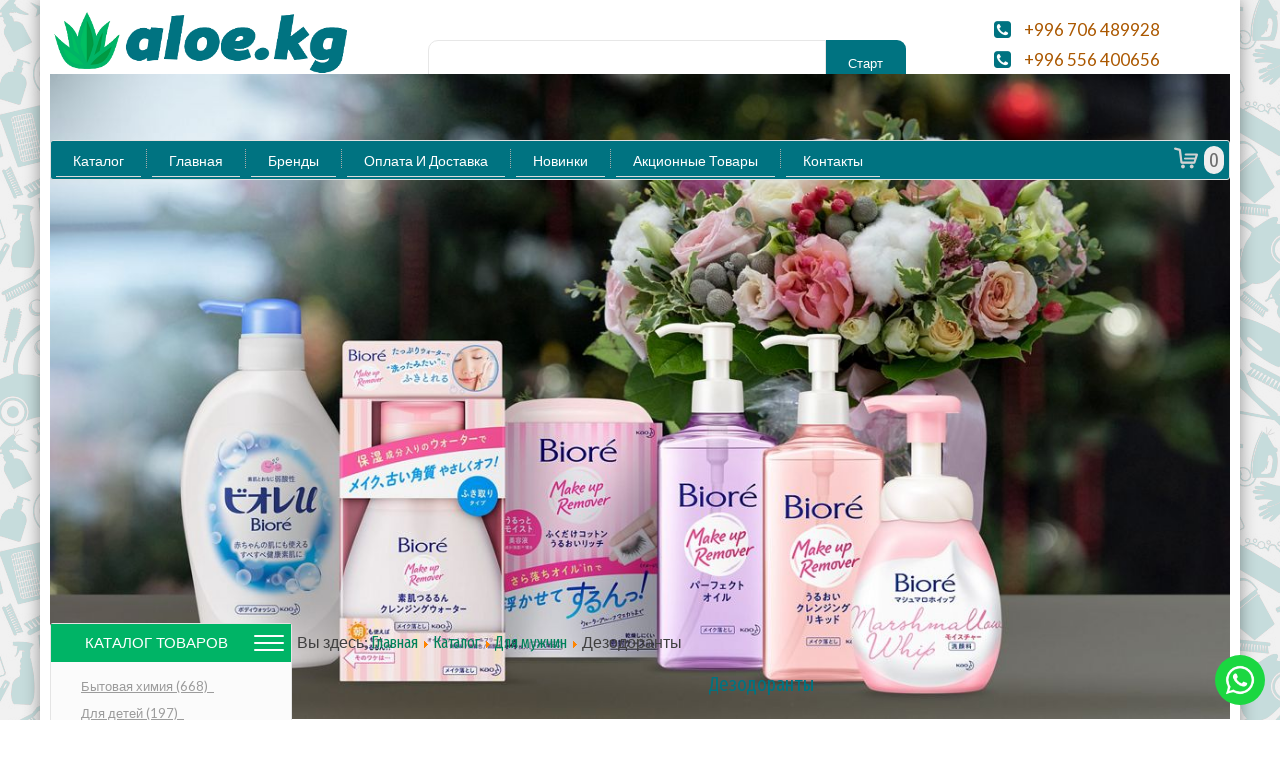

--- FILE ---
content_type: text/html; charset=utf-8
request_url: http://aloe.kg/catalog/category/view/59.html
body_size: 13379
content:
<!DOCTYPE html>
<html dir="ltr" lang="ru-ru">
<head>
    <base href="http://aloe.kg/catalog/category/view/59.html" />
	<meta http-equiv="content-type" content="text/html; charset=utf-8" />
	<meta name="keywords" content="дезодоранты для мужчин бишкек купить оптом в бишкеке оригинальные товары мыломойки" />
	<meta name="description" content="дезодоранты для мужчин бишкек купить оптом в бишкеке оригинальные товары мыломойки" />
	<meta name="generator" content="Joomla! - Open Source Content Management" />
	<title>дезодоранты для мужчин бишкек купить оптом в бишкеке оригинальные товары мыломойки - Бишкек интернет-магазин ALOE.KG</title>
	<link href="/templates/webcontentresp/favicon.ico" rel="shortcut icon" type="image/vnd.microsoft.icon" />
	<link href="http://aloe.kg/components/com_jshopping/css/default.css" rel="stylesheet" type="text/css" />
	<link href="http://aloe.kg/modules/mod_e_jshopping_categories/assets/style_acc.css" rel="stylesheet" type="text/css" />
	<link href="/modules/mod_slideshowck/themes/default/css/camera.css" rel="stylesheet" type="text/css" />
	<style type="text/css">
#camera_wrap_88 .camera_pag_ul li img, #camera_wrap_88 .camera_thumbs_cont ul li > img {height:75px;}
#camera_wrap_88 .camera_caption {
	display: block;
	position: absolute;
}
#camera_wrap_88 .camera_caption > div {
	
}
#camera_wrap_88 .camera_caption > div div.camera_caption_title {
	
}
#camera_wrap_88 .camera_caption > div div.camera_caption_desc {
	
}

@media screen and (max-width: 480px) {
		#camera_wrap_88 .camera_caption {
			font-size: 0.6em !important;
		}
}
	</style>
	<script type="application/json" class="joomla-script-options new">{"csrf.token":"2ea5c509365cd075e369c0ff331c113d","system.paths":{"root":"","base":""}}</script>
	<script src="/media/system/js/mootools-core.js?bd1724f2237a228619763d4c23085950" type="text/javascript"></script>
	<script src="/media/system/js/core.js?bd1724f2237a228619763d4c23085950" type="text/javascript"></script>
	<script src="/media/jui/js/jquery.min.js?bd1724f2237a228619763d4c23085950" type="text/javascript"></script>
	<script src="/media/jui/js/jquery-noconflict.js?bd1724f2237a228619763d4c23085950" type="text/javascript"></script>
	<script src="/media/jui/js/jquery-migrate.min.js?bd1724f2237a228619763d4c23085950" type="text/javascript"></script>
	<script src="/media/jui/js/bootstrap.min.js?bd1724f2237a228619763d4c23085950" type="text/javascript"></script>
	<script src="http://aloe.kg/components/com_jshopping/js/jquery/jquery.media.js" type="text/javascript"></script>
	<script src="http://aloe.kg/components/com_jshopping/js/functions.js" type="text/javascript"></script>
	<script src="http://aloe.kg/components/com_jshopping/js/validateForm.js" type="text/javascript"></script>
	<script src="/media/system/js/mootools-more.js?bd1724f2237a228619763d4c23085950" type="text/javascript"></script>
	<script src="/media/com_slideshowck/assets/jquery.easing.1.3.js" type="text/javascript"></script>
	<script src="/media/com_slideshowck/assets/camera.min.js" type="text/javascript"></script>
	<script type="text/javascript">
jQuery(function($){ initTooltips(); $("body").on("subform-row-add", initTooltips); function initTooltips (event, container) { container = container || document;$(container).find(".hasTooltip").tooltip({"html": true,"container": "body"});} });
		jQuery(document).ready(function(){
			new Slideshowck('#camera_wrap_88', {
				height: '35%',
				minHeight: '200',
				pauseOnClick: false,
				hover: 1,
				fx: 'scrollLeft',
				loader: 'none',
				pagination: 0,
				thumbnails: 0,
				thumbheight: 75,
				thumbwidth: 100,
				time: 3000,
				transPeriod: 1000,
				alignment: 'center',
				autoAdvance: 1,
				mobileAutoAdvance: 1,
				portrait: 0,
				barDirection: 'leftToRight',
				imagePath: '/media/com_slideshowck/images/',
				lightbox: 'mediaboxck',
				fullpage: 0,
				mobileimageresolution: '0',
				navigationHover: false,
				mobileNavHover: false,
				navigation: true,
				playPause: true,
				barPosition: 'bottom',
				responsiveCaption: 0,
				keyboardNavigation: 0,
				container: ''
		});
}); 

	</script>

    <link rel="stylesheet" href="/templates/system/css/system.css" />
    <link rel="stylesheet" href="/templates/system/css/general.css" />

  
    
    <meta name="viewport" content="initial-scale = 1.0, maximum-scale = 1.0, user-scalable = no, width = device-width">

    <!--[if lt IE 9]><script src="https://html5shiv.googlecode.com/svn/trunk/html5.js"></script><![endif]-->
    <link rel="stylesheet" href="/templates/webcontentresp/css/template.css" media="screen">
        <link rel="stylesheet" href="/templates/webcontentresp/css/animate.css" media="screen">
  
    <!--[if lte IE 7]><link rel="stylesheet" href="/templates/webcontentresp/css/template.ie7.css" media="screen" /><![endif]-->
    <link rel="stylesheet" href="/templates/webcontentresp/css/template.responsive.css" media="all">
<link rel="stylesheet" type="text/css" href="http://fonts.googleapis.com/css?family=Lato&amp;subset=latin">

    <script>if ('undefined' != typeof jQuery) document._artxJQueryBackup = jQuery;</script>
    <script src="/templates/webcontentresp/jquery.js"></script>
    <script>jQuery.noConflict();</script>

    <script src="/templates/webcontentresp/script.js"></script>
        <script>if (document._artxJQueryBackup) jQuery = document._artxJQueryBackup;</script>
    <script src="/templates/webcontentresp/script.responsive.js"></script>
  
    <link rel="stylesheet" href="/font-awesome/css/font-awesome.min.css">
  
              <script src="/templates/webcontentresp/wow.min.js"></script>
              <script>
              new WOW().init();
              </script>
  <meta name="google-site-verification" content="d0YIirmB5tX_do99ES_OLfJoMkW9gltVw4WnyeRQ8n8" />
  <meta name='wmail-verification' content='b99144a79097701711a1471c7bec0c94' />
<meta name="yandex-verification" content="d97ec663bd6f39cd" />
<!-- Facebook Pixel Code -->
<script>
!function(f,b,e,v,n,t,s)
{if(f.fbq)return;n=f.fbq=function(){n.callMethod?
n.callMethod.apply(n,arguments):n.queue.push(arguments)};
if(!f._fbq)f._fbq=n;n.push=n;n.loaded=!0;n.version='2.0';
n.queue=[];t=b.createElement(e);t.async=!0;
t.src=v;s=b.getElementsByTagName(e)[0];
s.parentNode.insertBefore(t,s)}(window, document,'script',
'https://connect.facebook.net/en_US/fbevents.js');
fbq('init', '448581069431000');
fbq('track', 'PageView');
</script>
<noscript><img height="1" width="1" style="display:none"
src="https://www.facebook.com/tr?id=448581069431000&ev=PageView&noscript=1"
/></noscript>
<!-- End Facebook Pixel Code -->
  
</head>
<body>

<div id="main">
    <div class="sheet clearfix">
<header class="header">
  
  <!-- begin nostyle -->
<div class="nostyle">
<!-- begin nostyle content -->


<div class="custom"  >
	<div class="hd log">
<p><a href="/"><img src="/images/logof.png" alt="" class="logo wow fadeIn" /></a></p>
<a href="https://www.facebook.com/aloe.kg.75"><i class="fa fa-facebook"></i></a><a href="https://www.instagram.com/aloe.kg/"><i class="fa fa-instagram"></i></a></div>
<div class="hd sr">
<p>		<div class="moduletable">
						<script type = "text/javascript">
function isEmptyValue(value){
    var pattern = /\S/;
    return ret = (pattern.test(value)) ? (true) : (false);
}
</script>
<form name = "searchForm" method = "post" action="/catalog/search/result.html" onsubmit = "return isEmptyValue(jQuery('#jshop_search').val())">
<input type="hidden" name="setsearchdata" value="1">
<input type = "hidden" name = "category_id" value = "0" />
<input type = "hidden" name = "search_type" value = "any" />
<input type = "text" class = "inputbox" style = "width: 110px" name = "search" id = "jshop_search" value = "" />
<input class = "button" type = "submit" value = "Старт" />
<br /><a href = "/catalog/search/">Расширенный поиск</a>
</form>		</div>
	</p>
</div>
<div class="hd cont"><a href="tel:+996706489928"><i class="fa fa-phone-square"></i>+996 706 489928</a> <a href="tel:+996556400656"><i class="fa fa-phone-square"></i>+996 556 400656</a> <i class="fa fa-envelope"><a href="/"></a></i><a href="#link_tab"><span id="cloakac7fe0211232f291a1c8b365cb6cc0f7">Адрес электронной почты защищен от спам-ботов. Для просмотра адреса в вашем браузере должен быть включен Javascript.</span><script type='text/javascript'>
				document.getElementById('cloakac7fe0211232f291a1c8b365cb6cc0f7').innerHTML = '';
				var prefix = '&#109;a' + 'i&#108;' + '&#116;o';
				var path = 'hr' + 'ef' + '=';
				var addyac7fe0211232f291a1c8b365cb6cc0f7 = '&#97;l&#111;&#101;kg' + '&#64;';
				addyac7fe0211232f291a1c8b365cb6cc0f7 = addyac7fe0211232f291a1c8b365cb6cc0f7 + 'm&#97;&#105;l' + '&#46;' + 'r&#117;';
				var addy_textac7fe0211232f291a1c8b365cb6cc0f7 = '&#97;l&#111;&#101;kg' + '&#64;' + 'm&#97;&#105;l' + '&#46;' + 'r&#117;';document.getElementById('cloakac7fe0211232f291a1c8b365cb6cc0f7').innerHTML += '<a ' + path + '\'' + prefix + ':' + addyac7fe0211232f291a1c8b365cb6cc0f7 + '\'>'+addy_textac7fe0211232f291a1c8b365cb6cc0f7+'<\/a>';
		</script></a></div></div>
<!-- end nostyle content -->
</div>
<!-- end nostyle -->

     
</header>
      
<nav class="nav">
    
<div class="hmenu-extra2"><div id = "jshop_module_cart">

      <a href = "/catalog/cart/view.html">
         <img src="/images/cart.png"> 
        <span class="gnum"> 0</span>
          
          
          </a>

</div></div>
<ul class="hmenu"><li class="item-112 current active deeper parent"><a class=" active" href="/catalog.html">Каталог</a><ul><li class="item-114"><a href="/catalog/bytovaya-khimiya.html">Бытовая химия</a></li><li class="item-119"><a href="/catalog/dlya-detej.html">Для детей</a></li><li class="item-116"><a href="/catalog/tovary-dlya-doma.html">Для дома</a></li><li class="item-118"><a href="/catalog/dlya-muzhchin.html">Для мужчин</a></li><li class="item-142"><a href="/catalog/kosmetika-bishkek.html">Косметика</a></li><li class="item-113"><a href="/catalog/podguzniki.html">Подгузники</a></li><li class="item-115"><a href="/catalog/gigiena-tovar-bishkek.html">Предметы личной гигиены</a></li><li class="item-145"><a href="/catalog/ukhod-za-telom.html">Уход за телом</a></li><li class="item-146"><a href="/catalog/ukhod-za-polost-yu-rta.html">Уход за полостью рта </a></li><li class="item-147"><a href="/catalog/ukhod-za-volosami.html">Уход за волосами </a></li><li class="item-117"><a href="/catalog/horeca-bishkek.html">Для офиса , для пикника </a></li></ul></li><li class="item-101"><a href="/">Главная</a></li><li class="item-130"><a href="/brendy.html">Бренды</a></li><li class="item-131"><a href="/oplata-i-dostavka.html">Оплата и Доставка</a></li><li class="item-132"><a href="/novinki-mylomoyushchikh-tovarov-v-bishkeke.html">Новинки</a></li><li class="item-133"><a href="/aktsiya-mylomoyushchikh-tovarov-v-bishkeke.html">Акционные товары</a></li><li class="item-135"><a href="/kupit-emiratovskie-poroshki-v-bishkeke-oae.html">Контакты</a></li></ul> 
    </nav>
<!-- begin nostyle -->
<div class="nostyle">
<!-- begin nostyle content -->
<div class="slideshowck camera_wrap camera_grey_skin" id="camera_wrap_88">
			<div data-alt="" data-thumb="/images/823A174F-E0A4-4094-848A-F3AE59B88BFC.jpeg" data-src="/images/823A174F-E0A4-4094-848A-F3AE59B88BFC.jpeg" data-link="http://www.aloe.kg/brendy/manufacturer/view/32.html" data-target="_parent" data-time="3000">
								</div>
		<div data-alt="" data-thumb="/images/B8BAE7F1-297E-45F6-9A9D-771850033E02.jpeg" data-src="/images/B8BAE7F1-297E-45F6-9A9D-771850033E02.jpeg" data-link="http://www.aloe.kg/brendy/manufacturer/view/207.html" data-target="_parent" data-time="3000">
								</div>
		<div data-alt="" data-thumb="/images/AB9AA423-0E1E-4AF9-A25B-649FF4E9D853.jpeg" data-src="/images/AB9AA423-0E1E-4AF9-A25B-649FF4E9D853.jpeg" data-link="http://www.aloe.kg/brendy/manufacturer/view/215.html" data-target="_parent" data-time="3000">
								</div>
		<div data-alt="" data-thumb="/images/4D305605-4B49-429D-A636-D86683F078D7.jpeg" data-src="/images/4D305605-4B49-429D-A636-D86683F078D7.jpeg" data-link="http://www.aloe.kg/brendy/manufacturer/view/221.html" data-target="_parent" data-time="3000">
								</div>
		<div data-alt="" data-thumb="/images/508E4D39-B153-4F19-957A-96D576851776.jpeg" data-src="/images/508E4D39-B153-4F19-957A-96D576851776.jpeg" data-link="http://www.aloe.kg/brendy/manufacturer/view/248.html" data-target="_parent" data-time="3000">
								</div>
</div>
<div style="clear:both;"></div>
<!-- end nostyle content -->
</div>
<!-- end nostyle -->
      
      
      
      
<div class="layout-wrapper">
                <div class="content-layout">
                    <div class="content-layout-row">
                        <div class="layout-cell sidebar1">
<div class="block clearfix_mb"><div class="blockcontent"><div class="custom_mb"  >
	<p id="cmo" class="cmoc" onclick="showDiv()">Каталог товаров<span></span></p>
<p id="cmc" class="cmcc" onclick="hideDiv()">Скрыть каталог<span></span></p></div></div></div>  
  <div id="ar_menu_id"><div class="block clearfix_menu"><div class="blockcontent"><div class="acc_menu_jshopping">
	<ul class='menu'><li class='parent item1'><a onClick='return toggleShow("#slave2" ,this)' href='#' class='closed' style='cursor:pointer'>Бытовая химия <span class="counter">(668) </span><span class='parent_image'>&nbsp;</span><i></i></a><ul id='slave2' style='display: none'><li class='item2'><a href='/catalog/category/view/23.html' >Для мытья посуды, посудомоечные таблетки <span class="counter">(128) </span></a></li><li class='item2'><a href='/catalog/category/view/27.html' >Кондиционеры, ополаскиватели для белья <span class="counter">(83) </span></a></li><li class='item2'><a href='/catalog/category/view/75.html' >Пятновыводители и  отбеливатели <span class="counter">(46) </span></a></li><li class='item2'><a href='/catalog/category/view/55.html' >Специальные средства <span class="counter">(18) </span></a></li><li class='item2'><a href='/catalog/category/view/26.html' >Средства для мытья окон и стекол <span class="counter">(15) </span></a></li><li class='item2'><a href='/catalog/category/view/45.html' >Средства для мытья пола <span class="counter">(24) </span></a></li><li class='item2'><a href='/catalog/category/view/46.html' >Средства для обезжиривания на кухне <span class="counter">(33) </span></a></li><li class='item2'><a href='/catalog/category/view/47.html' >Средства для туалетной и ванной комнат <span class="counter">(92) </span></a></li><li class='item2'><a href='/catalog/category/view/95.html' >Средства от накипи <span class="counter">(9) </span></a></li><li class='item2'><a href='/catalog/category/view/10.html' >Стиральные порошки, гели для стирки белья <span class="counter">(207) </span></a></li><li class='item2'><a href='/catalog/category/view/85.html' >Хоз мыло <span class="counter">(12) </span></a></li><li class='item2'><a href='/catalog/category/view/31.html' >Чистящие порошки <span class="counter">(19) </span></a></li></ul></li><li class='parent item1'><a onClick='return toggleShow("#slave7" ,this)' href='#' class='closed' style='cursor:pointer'>Для детей <span class="counter">(197) </span><span class='parent_image'>&nbsp;</span><i></i></a><ul id='slave7' style='display: none'><li class='item2'><a href='/catalog/category/view/28.html' >Гели и ополаскиватели для стирки детского белья <span class="counter">(17) </span></a></li><li class='item2'><a href='/catalog/category/view/19.html' >Детская зубная паста <span class="counter">(39) </span></a></li><li class='item2'><a href='/catalog/category/view/49.html' >Детская зубная щетка <span class="counter">(41) </span></a></li><li class='item2'><a href='/catalog/category/view/50.html' >Детское мыло <span class="counter">(24) </span></a></li><li class='item2'><a href='/catalog/category/view/70.html' >Кремы, масла,присыпки <span class="counter">(14) </span></a></li><li class='item2'><a href='/catalog/category/view/67.html' >Шампуни и гели для душа <span class="counter">(62) </span></a></li></ul></li><li class='parent item1'><a onClick='return toggleShow("#slave4" ,this)' href='#' class='closed' style='cursor:pointer'>Для дома <span class="counter">(334) </span><span class='parent_image'>&nbsp;</span><i></i></a><ul id='slave4' style='display: none'><li class='item2'><a href='/catalog/category/view/83.html' >Антимоль&Дихлофос <span class="counter">(5) </span></a></li><li class='item2'><a href='/catalog/category/view/99.html' >Антистатик&Антисептики <span class="counter">(6) </span></a></li><li class='item2'><a href='/catalog/category/view/84.html' >Батарейки <span class="counter">(11) </span></a></li><li class='item2'><a href='/catalog/category/view/80.html' >Губки <span class="counter">(50) </span></a></li><li class='item2'><a href='/catalog/category/view/104.html' >Крючки <span class="counter">(9) </span></a></li><li class='item2'><a href='/catalog/category/view/71.html' >Микрофибры <span class="counter">(49) </span></a></li><li class='item2'><a href='/catalog/category/view/24.html' >Освежители воздуха <span class="counter">(121) </span></a></li><li class='item2'><a href='/catalog/category/view/64.html' >Пакеты, фольга , пергамент <span class="counter">(36) </span></a></li><li class='item2'><a href='/catalog/category/view/73.html' >Перчатки <span class="counter">(31) </span></a></li><li class='item2'><a href='/catalog/category/view/97.html' >Товары с икеи <span class="counter">(17) </span></a></li></ul></li><li class='parent item1 current'><a onClick='return toggleShow("#slave6" ,this)' href='#' class='open' style='cursor:pointer'>Для мужчин <span class="counter">(163) </span><span class='parent_image'>&nbsp;</span><i></i></a><ul id='slave6' style='display: block'><li class='item2 current'><a href='/catalog/category/view/59.html' >Дезодоранты <span class="counter">(73) </span></a></li><li class='item2'><a href='/catalog/category/view/60.html' >Средства для бритья <span class="counter">(19) </span></a></li><li class='item2'><a href='/catalog/category/view/66.html' >Станки и кассеты для бритья <span class="counter">(23) </span></a></li><li class='item2'><a href='/catalog/category/view/62.html' >Шампуни и гели для душа <span class="counter">(48) </span></a></li></ul></li><li class='parent item1'><a onClick='return toggleShow("#slave5" ,this)' href='#' class='closed' style='cursor:pointer'>Для офиса , для пикника <span class="counter">(26) </span><span class='parent_image'>&nbsp;</span><i></i></a><ul id='slave5' style='display: none'><li class='item2'><a href='/catalog/category/view/101.html' >Для офиса <span class="counter">(24) </span></a></li><li class='item2'><a href='/catalog/category/view/89.html' >Для пикника <span class="counter">(2) </span></a></li></ul></li><li class='parent item1'><a onClick='return toggleShow("#slave94" ,this)' href='#' class='closed' style='cursor:pointer'>Косметика <span class="counter">(117) </span><span class='parent_image'>&nbsp;</span><i></i></a><ul id='slave94' style='display: none'><li class='item2'><a href='/catalog/category/view/57.html' >Гигиеническая помада <span class="counter">(2) </span></a></li><li class='item2'><a href='/catalog/category/view/53.html' >Кремы, лосьоны, тоники <span class="counter">(71) </span></a></li><li class='item2'><a href='/catalog/category/view/90.html' >Тканевые маски, патчи <span class="counter">(26) </span></a></li><li class='item2'><a href='/catalog/category/view/54.html' >Умывашки,скрабы,мицелярки  и тд. <span class="counter">(18) </span></a></li></ul></li><li class='parent item1'><a onClick='return toggleShow("#slave1" ,this)' href='#' class='closed' style='cursor:pointer'>Подгузники <span class="counter">(181) </span><span class='parent_image'>&nbsp;</span><i></i></a><ul id='slave1' style='display: none'><li class='item2'><a href='/catalog/category/view/102.html' >Для взрослых <span class="counter">(22) </span></a></li><li class='item2'><a href='/catalog/category/view/103.html' >Для детей <span class="counter">(159) </span></a></li></ul></li><li class='parent item1'><a onClick='return toggleShow("#slave3" ,this)' href='#' class='closed' style='cursor:pointer'>Предметы личной гигиены <span class="counter">(572) </span><span class='parent_image'>&nbsp;</span><i></i></a><ul id='slave3' style='display: none'><li class='item2'><a href='/catalog/category/view/63.html' >Бумажные полотенца, салфетки <span class="counter">(56) </span></a></li><li class='item2'><a href='/catalog/category/view/39.html' >Влажные салфетки <span class="counter">(40) </span></a></li><li class='item2'><a href='/catalog/category/view/98.html' >Гели для интимной гигиены <span class="counter">(10) </span></a></li><li class='item2'><a href='/catalog/category/view/14.html' >Женские прокладки, тампоны, вкладыши в бюстгальтер <span class="counter">(153) </span></a></li><li class='item2'><a href='/catalog/category/view/68.html' >Женские станки , депиляторы для бритья <span class="counter">(13) </span></a></li><li class='item2'><a href='/catalog/category/view/17.html' >Жидкое мыло <span class="counter">(65) </span></a></li><li class='item2'><a href='/catalog/category/view/96.html' >Мочалки, мыльницы , сумочки для бани <span class="counter">(30) </span></a></li><li class='item2'><a href='/catalog/category/view/21.html' >Мыло <span class="counter">(151) </span></a></li><li class='item2'><a href='/catalog/category/view/25.html' >Туалетная бумага <span class="counter">(38) </span></a></li><li class='item2'><a href='/catalog/category/view/78.html' >Ушные палочки, ватные спонжи <span class="counter">(16) </span></a></li></ul></li><li class='parent item1'><a onClick='return toggleShow("#slave8" ,this)' href='#' class='closed' style='cursor:pointer'>Уход за волосами <span class="counter">(465) </span><span class='parent_image'>&nbsp;</span><i></i></a><ul id='slave8' style='display: none'><li class='item2'><a href='/catalog/category/view/13.html' >Кондиционеры, ополаскиватели и маски <span class="counter">(101) </span></a></li><li class='item2'><a href='/catalog/category/view/61.html' >Краска для волос <span class="counter">(99) </span></a></li><li class='item2'><a href='/catalog/category/view/56.html' >Лаки, пенки, гели, масла для волос <span class="counter">(24) </span></a></li><li class='item2'><a href='/catalog/category/view/9.html' >Шампуни <span class="counter">(241) </span></a></li></ul></li><li class='parent item1'><a onClick='return toggleShow("#slave43" ,this)' href='#' class='closed' style='cursor:pointer'>Уход за полостью рта <span class="counter">(165) </span><span class='parent_image'>&nbsp;</span><i></i></a><ul id='slave43' style='display: none'><li class='item2'><a href='/catalog/category/view/20.html' >Зубная паста <span class="counter">(109) </span></a></li><li class='item2'><a href='/catalog/category/view/48.html' >Зубные щетки , нити <span class="counter">(54) </span></a></li><li class='item2'><a href='/catalog/category/view/38.html' >Ополаскиватель для полости рта <span class="counter">(4) </span></a></li></ul></li><li class='parent item1'><a onClick='return toggleShow("#slave36" ,this)' href='#' class='closed' style='cursor:pointer'>Уход за телом <span class="counter">(294) </span><span class='parent_image'>&nbsp;</span><i></i></a><ul id='slave36' style='display: none'><li class='item2'><a href='/catalog/category/view/40.html' >Гели для душа, скрабы, бомбочки <span class="counter">(135) </span></a></li><li class='item2'><a href='/catalog/category/view/15.html' >Дезодоранты <span class="counter">(87) </span></a></li><li class='item2'><a href='/catalog/category/view/72.html' >Кремы, спреи для ног <span class="counter">(6) </span></a></li><li class='item2'><a href='/catalog/category/view/37.html' >Молочки, кремы,лосьоны, для рук и тела <span class="counter">(50) </span></a></li><li class='item2'><a href='/catalog/category/view/91.html' >Солнцезащитные кремы и спреи <span class="counter">(16) </span></a></li></ul></li></ul></div>
<script type="text/javascript">
function toggleShow(child,elem) {
	elem.className = (elem.className == 'open' ? 'closed' : 'open');
	jQuery(child).slideToggle(200);
	return false;
} 
</script></div></div><div class="block clearfix"><div class="blockcontent"><script type="text/javascript">
function modFilterclearPriceFilter(){
    var $form = jQuery('.jshop_filters form[name=jshop_filters]');
	if($form.length){
		$form.find('input[type=text]').val('');
		$form.find('input[type=checkbox]').prop('checked',false);
		document.jshop_filters.submit();
	}
}
</script>
<div class="jshop_filters">
<form action="/catalog/category/view/59.html" method="post" name="jshop_filters">

        <input type="hidden" name="manufacturers[]" value="0" />
    <span class="box_manufacrurer">
        Производитель:<br />
                <input type="checkbox" name="manufacturers[]" value="161"  onclick="document.jshop_filters.submit();"/> Amway<br />
                <input type="checkbox" name="manufacturers[]" value="258"  onclick="document.jshop_filters.submit();"/> Axe<br />
                <input type="checkbox" name="manufacturers[]" value="467"  onclick="document.jshop_filters.submit();"/> Degree<br />
                <input type="checkbox" name="manufacturers[]" value="190"  onclick="document.jshop_filters.submit();"/> Deonica<br />
                <input type="checkbox" name="manufacturers[]" value="50"  onclick="document.jshop_filters.submit();"/> Dove<br />
                <input type="checkbox" name="manufacturers[]" value="64"  onclick="document.jshop_filters.submit();"/> Nivea<br />
                <input type="checkbox" name="manufacturers[]" value="115"  onclick="document.jshop_filters.submit();"/> Old Spice<br />
                <input type="checkbox" name="manufacturers[]" value="33"  onclick="document.jshop_filters.submit();"/> Rexona<br />
            </span>
    <br />
        
        
        
    </form>
</div></div></div></div>




                        </div>

                        <div class="layout-cell content">
<article class="post"><div class="postcontent clearfix">
<div class="breadcrumbs">
<span class="showHere">Вы здесь: </span><a href="/" class="pathway">Главная</a> <img src="/media/system/images/arrow.png" alt="" /> <a href="/catalog.html" class="pathway">Каталог</a> <img src="/media/system/images/arrow.png" alt="" /> <a href="/catalog/dlya-muzhchin.html" class="pathway">Для мужчин</a> <img src="/media/system/images/arrow.png" alt="" /> <span>Дезодоранты</span></div>
</div></article><article class="post messages"><div class="postcontent clearfix"><div id="system-message-container">
	</div>
</div></article><article class="post"><div class="postcontent clearfix"><div class="jshop" id="comjshop">
    <h1>Дезодоранты</h1>
    <div class="category_description">
            </div>

    <div class="jshop_list_category">
        </div>
	
	        
    <div class="jshop_list_product">    
<form action="/catalog/category/view/59.html" method="post" name="sort_count" id="sort_count" class="form-horizontal">
<div class="form_sort_count">
<div class="block_sorting_count_to_page">
            <div class="control-group box_products_sorting">
            <div class="control-label">
                Сортировка:             </div>
            <div class="controls">
                <select id="order" name="order" class = "inputbox" onchange="submitListProductFilters()">
	<option value="1" selected="selected">Название</option>
	<option value="2">Цена</option>
	<option value="3">Дата</option>
	<option value="6">Популярность</option>
	<option value="4">Предустановленная</option>
</select>
                <span class="icon-arrow">
                    <img src="http://aloe.kg/components/com_jshopping/images/arrow_up.gif" alt="orderby" onclick="submitListProductFilterSortDirection()" />
                </span>
            </div>
        </div>
                <div class="control-group box_products_count_to_page">
            <div class="control-label">
                Количество:             </div>
            <div class="controls">
                <select id="limit" name="limit" class = "inputbox" onchange="submitListProductFilters()">
	<option value="5">5</option>
	<option value="10">10</option>
	<option value="15">15</option>
	<option value="20">20</option>
	<option value="24" selected="selected">24</option>
	<option value="25">25</option>
	<option value="50">50</option>
	<option value="99999">Все</option>
</select>
            </div>
        </div>
    </div>

</div>
<input type="hidden" name="orderby" id="orderby" value="0" />
<input type="hidden" name="limitstart" value="0" />
</form><div class="jshop list_product" id="comjshop_list_product">
            <div class = "row-fluid">
        
    <div class = "sblock4">
        <div class = "block_product">
            <div class="product productitem_2690">

    
    <div class = "image">
                    <div class="image_block">
			                                    <a href="/catalog/product/view/59/2690.html">
                    <img class="jshop_img" src="http://aloe.kg/components/com_jshopping/files/img_products/thumb_06CD180E-4D86-424F-A318-1775588C0488.jpeg" alt="Amway G&amp;H Protect+ Дезодорант спрей 200мл" title="Amway G&amp;H Protect+ Дезодорант спрей 200мл"  />
                </a>
            </div>
        
                
            </div>
    
        
    <div class="name">
        <a href="/catalog/product/view/59/2690.html">
            Amway G&H Protect+ Дезодорант спрей 200мл        </a>
            </div>
    
    <div class = "oiproduct">
        
                
                
		        
                
                    <div class = "jshop_price">
                                                <span>800 COM</span>
            </div>
                
                
        <div class="price_extra_info">
                        
                    </div>
        
        
        
                
                
                    <div class="extra_fields">
                            </div>            
                
                
                
                
                
        <div class="description">
                    </div>
        
                
        <div class="buttons">
                            <a class="btn btn-success button_buy" href="/catalog/cart/add.html?category_id=59&amp;product_id=2690">
                    Купить                </a>
                        
            <!--a class="btn button_detail" href="/catalog/product/view/59/2690.html">
                Подробнее            </-->
            
                    </div>
        
                
    </div>
    
</div>
        </div>
    </div>
            
            
    <div class = "sblock4">
        <div class = "block_product">
            <div class="product productitem_2691">

    
    <div class = "image">
                    <div class="image_block">
			                                    <a href="/catalog/product/view/59/2691.html">
                    <img class="jshop_img" src="http://aloe.kg/components/com_jshopping/files/img_products/thumb_DDAC1948-7F03-42E0-AFB8-6FB3426B93A1.jpeg" alt="Amway G&amp;H Protect+ Шариковый дезодорант-антиперсперант 100 мл" title="Amway G&amp;H Protect+ Шариковый дезодорант-антиперсперант 100 мл"  />
                </a>
            </div>
        
                
            </div>
    
        
    <div class="name">
        <a href="/catalog/product/view/59/2691.html">
            Amway G&H Protect+ Шариковый дезодорант-антиперсперант 100 мл        </a>
            </div>
    
    <div class = "oiproduct">
        
                
                
		        
                
                    <div class = "jshop_price">
                                                <span>700 COM</span>
            </div>
                
                
        <div class="price_extra_info">
                        
                    </div>
        
        
        
                
                
                    <div class="extra_fields">
                            </div>            
                
                
                
                
                
        <div class="description">
                    </div>
        
                
        <div class="buttons">
                            <a class="btn btn-success button_buy" href="/catalog/cart/add.html?category_id=59&amp;product_id=2691">
                    Купить                </a>
                        
            <!--a class="btn button_detail" href="/catalog/product/view/59/2691.html">
                Подробнее            </-->
            
                    </div>
        
                
    </div>
    
</div>
        </div>
    </div>
            
            
    <div class = "sblock4">
        <div class = "block_product">
            <div class="product productitem_3202">

    
    <div class = "image">
                    <div class="image_block">
			                                    <a href="/catalog/product/view/59/3202.html">
                    <img class="jshop_img" src="http://aloe.kg/components/com_jshopping/files/img_products/thumb_eng_pl_Axe-Africa-Deodorant-Spray-150ml-18403_1.png" alt="Axe Дезодорант аэрозоль Africa 150 мл" title="Axe Дезодорант аэрозоль Africa 150 мл"  />
                </a>
            </div>
        
                
            </div>
    
        
    <div class="name">
        <a href="/catalog/product/view/59/3202.html">
            Axe Дезодорант аэрозоль Africa 150 мл        </a>
            </div>
    
    <div class = "oiproduct">
        
                
                
		        
                
                    <div class = "jshop_price">
                                                <span>270 COM</span>
            </div>
                
                
        <div class="price_extra_info">
                        
                    </div>
        
        
        
                
                
                    <div class="extra_fields">
                            </div>            
                
                
                
                
                
        <div class="description">
                    </div>
        
                
        <div class="buttons">
                            <a class="btn btn-success button_buy" href="/catalog/cart/add.html?category_id=59&amp;product_id=3202">
                    Купить                </a>
                        
            <!--a class="btn button_detail" href="/catalog/product/view/59/3202.html">
                Подробнее            </-->
            
                    </div>
        
                
    </div>
    
</div>
        </div>
    </div>
            
            
    <div class = "sblock4">
        <div class = "block_product">
            <div class="product productitem_3198">

    
    <div class = "image">
                    <div class="image_block">
			                                    <a href="/catalog/product/view/59/3198.html">
                    <img class="jshop_img" src="http://aloe.kg/components/com_jshopping/files/img_products/thumb_n07wwv6vk6kx.jpg" alt="Axe Дезодорант аэрозоль Apollo 150 мл" title="Axe Дезодорант аэрозоль Apollo 150 мл"  />
                </a>
            </div>
        
                
            </div>
    
        
    <div class="name">
        <a href="/catalog/product/view/59/3198.html">
            Axe Дезодорант аэрозоль Apollo 150 мл        </a>
            </div>
    
    <div class = "oiproduct">
        
                
                
		        
                
                    <div class = "jshop_price">
                                                <span>270 COM</span>
            </div>
                
                
        <div class="price_extra_info">
                        
                    </div>
        
        
        
                
                
                    <div class="extra_fields">
                            </div>            
                
                
                
                
                
        <div class="description">
                    </div>
        
                
        <div class="buttons">
                            <a class="btn btn-success button_buy" href="/catalog/cart/add.html?category_id=59&amp;product_id=3198">
                    Купить                </a>
                        
            <!--a class="btn button_detail" href="/catalog/product/view/59/3198.html">
                Подробнее            </-->
            
                    </div>
        
                
    </div>
    
</div>
        </div>
    </div>
            
            <div class = "clearfix"></div>
        </div>
                <div class = "row-fluid">
        
    <div class = "sblock4">
        <div class = "block_product">
            <div class="product productitem_5407">

    
    <div class = "image">
                    <div class="image_block">
			                                    <a href="/catalog/product/view/59/5407.html">
                    <img class="jshop_img" src="http://aloe.kg/components/com_jshopping/files/img_products/thumb_412x1200.jpg" alt="Axe Дезодорант аэрозоль Clean Fresh 150 мл" title="Axe Дезодорант аэрозоль Clean Fresh 150 мл"  />
                </a>
            </div>
        
                
            </div>
    
        
    <div class="name">
        <a href="/catalog/product/view/59/5407.html">
            Axe Дезодорант аэрозоль Clean Fresh 150 мл        </a>
            </div>
    
    <div class = "oiproduct">
        
                
                
		        
                
                    <div class = "jshop_price">
                                                <span>270 COM</span>
            </div>
                
                
        <div class="price_extra_info">
                        
                    </div>
        
        
        
                
                
                    <div class="extra_fields">
                            </div>            
                
                
                
                
                
        <div class="description">
                    </div>
        
                
        <div class="buttons">
                            <a class="btn btn-success button_buy" href="/catalog/cart/add.html?category_id=59&amp;product_id=5407">
                    Купить                </a>
                        
            <!--a class="btn button_detail" href="/catalog/product/view/59/5407.html">
                Подробнее            </-->
            
                    </div>
        
                
    </div>
    
</div>
        </div>
    </div>
            
            
    <div class = "sblock4">
        <div class = "block_product">
            <div class="product productitem_6303">

    
    <div class = "image">
                    <div class="image_block">
			                                    <a href="/catalog/product/view/59/6303.html">
                    <img class="jshop_img" src="http://aloe.kg/components/com_jshopping/files/img_products/thumb_zh4ngersi7ru.jpg" alt="Axe Дезодорант аэрозоль Energised 150 мл" title="Axe Дезодорант аэрозоль Energised 150 мл"  />
                </a>
            </div>
        
                
            </div>
    
        
    <div class="name">
        <a href="/catalog/product/view/59/6303.html">
            Axe Дезодорант аэрозоль Energised 150 мл        </a>
            </div>
    
    <div class = "oiproduct">
        
                
                
		        
                
                    <div class = "jshop_price">
                                                <span>270 COM</span>
            </div>
                
                
        <div class="price_extra_info">
                        
                    </div>
        
        
        
                
                
                    <div class="extra_fields">
                            </div>            
                
                
                
                
                
        <div class="description">
                    </div>
        
                
        <div class="buttons">
                            <a class="btn btn-success button_buy" href="/catalog/cart/add.html?category_id=59&amp;product_id=6303">
                    Купить                </a>
                        
            <!--a class="btn button_detail" href="/catalog/product/view/59/6303.html">
                Подробнее            </-->
            
                    </div>
        
                
    </div>
    
</div>
        </div>
    </div>
            
            
    <div class = "sblock4">
        <div class = "block_product">
            <div class="product productitem_6306">

    
    <div class = "image">
                    <div class="image_block">
			                                    <a href="/catalog/product/view/59/6306.html">
                    <img class="jshop_img" src="http://aloe.kg/components/com_jshopping/files/img_products/thumb___________________________2022-12-07____14.23.52.png" alt="Axe Дезодорант аэрозоль Excite 150 мл" title="Axe Дезодорант аэрозоль Excite 150 мл"  />
                </a>
            </div>
        
                
            </div>
    
        
    <div class="name">
        <a href="/catalog/product/view/59/6306.html">
            Axe Дезодорант аэрозоль Excite 150 мл        </a>
            </div>
    
    <div class = "oiproduct">
        
                
                
		        
                
                    <div class = "jshop_price">
                                                <span>270 COM</span>
            </div>
                
                
        <div class="price_extra_info">
                        
                    </div>
        
        
        
                
                
                    <div class="extra_fields">
                            </div>            
                
                
                
                
                
        <div class="description">
                    </div>
        
                
        <div class="buttons">
                            <a class="btn btn-success button_buy" href="/catalog/cart/add.html?category_id=59&amp;product_id=6306">
                    Купить                </a>
                        
            <!--a class="btn button_detail" href="/catalog/product/view/59/6306.html">
                Подробнее            </-->
            
                    </div>
        
                
    </div>
    
</div>
        </div>
    </div>
            
            
    <div class = "sblock4">
        <div class = "block_product">
            <div class="product productitem_3199">

    
    <div class = "image">
                    <div class="image_block">
			                                    <a href="/catalog/product/view/59/3199.html">
                    <img class="jshop_img" src="http://aloe.kg/components/com_jshopping/files/img_products/thumb____________1614831-02.JPG-1200Wx1200H.jpg" alt="Axe дезодорант аэрозоль Gold Temtation 150 мл" title="Axe дезодорант аэрозоль Gold Temtation 150 мл"  />
                </a>
            </div>
        
                
            </div>
    
        
    <div class="name">
        <a href="/catalog/product/view/59/3199.html">
            Axe дезодорант аэрозоль Gold Temtation 150 мл        </a>
            </div>
    
    <div class = "oiproduct">
        
                
                
		        
                
                    <div class = "jshop_price">
                                                <span>270 COM</span>
            </div>
                
                
        <div class="price_extra_info">
                        
                    </div>
        
        
        
                
                
                    <div class="extra_fields">
                            </div>            
                
                
                
                
                
        <div class="description">
                    </div>
        
                
        <div class="buttons">
                            <a class="btn btn-success button_buy" href="/catalog/cart/add.html?category_id=59&amp;product_id=3199">
                    Купить                </a>
                        
            <!--a class="btn button_detail" href="/catalog/product/view/59/3199.html">
                Подробнее            </-->
            
                    </div>
        
                
    </div>
    
</div>
        </div>
    </div>
            
            <div class = "clearfix"></div>
        </div>
                <div class = "row-fluid">
        
    <div class = "sblock4">
        <div class = "block_product">
            <div class="product productitem_6304">

    
    <div class = "image">
                    <div class="image_block">
			                                    <a href="/catalog/product/view/59/6304.html">
                    <img class="jshop_img" src="http://aloe.kg/components/com_jshopping/files/img_products/thumb___________________________2022-12-07____13.57.28.png" alt="Axe дезодорант аэрозоль Marine 150 мл" title="Axe дезодорант аэрозоль Marine 150 мл"  />
                </a>
            </div>
        
                
            </div>
    
        
    <div class="name">
        <a href="/catalog/product/view/59/6304.html">
            Axe дезодорант аэрозоль Marine 150 мл        </a>
            </div>
    
    <div class = "oiproduct">
        
                
                
		        
                
                    <div class = "jshop_price">
                                                <span>270 COM</span>
            </div>
                
                
        <div class="price_extra_info">
                        
                    </div>
        
        
        
                
                
                    <div class="extra_fields">
                            </div>            
                
                
                
                
                
        <div class="description">
                    </div>
        
                
        <div class="buttons">
                            <a class="btn btn-success button_buy" href="/catalog/cart/add.html?category_id=59&amp;product_id=6304">
                    Купить                </a>
                        
            <!--a class="btn button_detail" href="/catalog/product/view/59/6304.html">
                Подробнее            </-->
            
                    </div>
        
                
    </div>
    
</div>
        </div>
    </div>
            
            
    <div class = "sblock4">
        <div class = "block_product">
            <div class="product productitem_6305">

    
    <div class = "image">
                    <div class="image_block">
			                                    <a href="/catalog/product/view/59/6305.html">
                    <img class="jshop_img" src="http://aloe.kg/components/com_jshopping/files/img_products/thumb_8712561252843__70964.png" alt="Axe Дезодорант аэрозоль Musk 150 мл" title="Axe Дезодорант аэрозоль Musk 150 мл"  />
                </a>
            </div>
        
                
            </div>
    
        
    <div class="name">
        <a href="/catalog/product/view/59/6305.html">
            Axe Дезодорант аэрозоль Musk 150 мл        </a>
            </div>
    
    <div class = "oiproduct">
        
                
                
		        
                
                    <div class = "jshop_price">
                                                <span>270 COM</span>
            </div>
                
                
        <div class="price_extra_info">
                        
                    </div>
        
        
        
                
                
                    <div class="extra_fields">
                            </div>            
                
                
                
                
                
        <div class="description">
                    </div>
        
                
        <div class="buttons">
                            <a class="btn btn-success button_buy" href="/catalog/cart/add.html?category_id=59&amp;product_id=6305">
                    Купить                </a>
                        
            <!--a class="btn button_detail" href="/catalog/product/view/59/6305.html">
                Подробнее            </-->
            
                    </div>
        
                
    </div>
    
</div>
        </div>
    </div>
            
            
    <div class = "sblock4">
        <div class = "block_product">
            <div class="product productitem_3196">

    
    <div class = "image">
                    <div class="image_block">
			                                    <a href="/catalog/product/view/59/3196.html">
                    <img class="jshop_img" src="http://aloe.kg/components/com_jshopping/files/img_products/thumb_1614837-02.jpg" alt="Axe Дезодорант аэрозоль мужской Dark Temptation 150 мл" title="Axe Дезодорант аэрозоль мужской Dark Temptation 150 мл"  />
                </a>
            </div>
        
                
            </div>
    
        
    <div class="name">
        <a href="/catalog/product/view/59/3196.html">
            Axe Дезодорант аэрозоль мужской Dark Temptation 150 мл        </a>
            </div>
    
    <div class = "oiproduct">
        
                
                
		        
                
                    <div class = "jshop_price">
                                                <span>270 COM</span>
            </div>
                
                
        <div class="price_extra_info">
                        
                    </div>
        
        
        
                
                
                    <div class="extra_fields">
                            </div>            
                
                
                
                
                
        <div class="description">
                    </div>
        
                
        <div class="buttons">
                            <a class="btn btn-success button_buy" href="/catalog/cart/add.html?category_id=59&amp;product_id=3196">
                    Купить                </a>
                        
            <!--a class="btn button_detail" href="/catalog/product/view/59/3196.html">
                Подробнее            </-->
            
                    </div>
        
                
    </div>
    
</div>
        </div>
    </div>
            
            
    <div class = "sblock4">
        <div class = "block_product">
            <div class="product productitem_3197">

    
    <div class = "image">
                    <div class="image_block">
			                                    <a href="/catalog/product/view/59/3197.html">
                    <img class="jshop_img" src="http://aloe.kg/components/com_jshopping/files/img_products/thumb_eng_pl_Axe-Ice-Chill-Dezodorant-w-aerozolu-150-ml-101768_1.png" alt="Axe Дезодорант аэрозоль мужской Ice Chill 150 мл" title="Axe Дезодорант аэрозоль мужской Ice Chill 150 мл"  />
                </a>
            </div>
        
                
            </div>
    
        
    <div class="name">
        <a href="/catalog/product/view/59/3197.html">
            Axe Дезодорант аэрозоль мужской Ice Chill 150 мл        </a>
            </div>
    
    <div class = "oiproduct">
        
                
                
		        
                
                    <div class = "jshop_price">
                                                <span>270 COM</span>
            </div>
                
                
        <div class="price_extra_info">
                        
                    </div>
        
        
        
                
                
                    <div class="extra_fields">
                            </div>            
                
                
                
                
                
        <div class="description">
                    </div>
        
                
        <div class="buttons">
                            <a class="btn btn-success button_buy" href="/catalog/cart/add.html?category_id=59&amp;product_id=3197">
                    Купить                </a>
                        
            <!--a class="btn button_detail" href="/catalog/product/view/59/3197.html">
                Подробнее            </-->
            
                    </div>
        
                
    </div>
    
</div>
        </div>
    </div>
            
            <div class = "clearfix"></div>
        </div>
                <div class = "row-fluid">
        
    <div class = "sblock4">
        <div class = "block_product">
            <div class="product productitem_7095">

    
    <div class = "image">
                    <div class="image_block">
			                                    <a href="/catalog/product/view/59/7095.html">
                    <img class="jshop_img" src="http://aloe.kg/components/com_jshopping/files/img_products/thumb___________________________2025-05-13____19.18.47.png" alt="Degree Clinical Protection Clean Антиперспирант-дезодорант 48г" title="Degree Clinical Protection Clean Антиперспирант-дезодорант 48г"  />
                </a>
            </div>
        
                
            </div>
    
        
    <div class="name">
        <a href="/catalog/product/view/59/7095.html">
            Degree Clinical Protection Clean Антиперспирант-дезодорант 48г        </a>
            </div>
    
    <div class = "oiproduct">
        
                
                
		        
                
                    <div class = "jshop_price">
                                                <span>720 COM</span>
            </div>
                
                
        <div class="price_extra_info">
                        
                    </div>
        
        
        
                
                
                    <div class="extra_fields">
                            </div>            
                
                
                
                
                
        <div class="description">
                    </div>
        
                
        <div class="buttons">
                            <a class="btn btn-success button_buy" href="/catalog/cart/add.html?category_id=59&amp;product_id=7095">
                    Купить                </a>
                        
            <!--a class="btn button_detail" href="/catalog/product/view/59/7095.html">
                Подробнее            </-->
            
                    </div>
        
                
    </div>
    
</div>
        </div>
    </div>
            
            
    <div class = "sblock4">
        <div class = "block_product">
            <div class="product productitem_7094">

    
    <div class = "image">
                    <div class="image_block">
			                                    <a href="/catalog/product/view/59/7094.html">
                    <img class="jshop_img" src="http://aloe.kg/components/com_jshopping/files/img_products/thumb___________________________2025-05-13____19.16.45.png" alt="Degree Clinical Protection Sport Strength Антиперспирант-дезодорант 48г" title="Degree Clinical Protection Sport Strength Антиперспирант-дезодорант 48г"  />
                </a>
            </div>
        
                
            </div>
    
        
    <div class="name">
        <a href="/catalog/product/view/59/7094.html">
            Degree Clinical Protection Sport Strength Антиперспирант-дезодорант 48г        </a>
            </div>
    
    <div class = "oiproduct">
        
                
                
		        
                
                    <div class = "jshop_price">
                                                <span>720 COM</span>
            </div>
                
                
        <div class="price_extra_info">
                        
                    </div>
        
        
        
                
                
                    <div class="extra_fields">
                            </div>            
                
                
                
                
                
        <div class="description">
                    </div>
        
                
        <div class="buttons">
                            <a class="btn btn-success button_buy" href="/catalog/cart/add.html?category_id=59&amp;product_id=7094">
                    Купить                </a>
                        
            <!--a class="btn button_detail" href="/catalog/product/view/59/7094.html">
                Подробнее            </-->
            
                    </div>
        
                
    </div>
    
</div>
        </div>
    </div>
            
            
    <div class = "sblock4">
        <div class = "block_product">
            <div class="product productitem_2144">

    
    <div class = "image">
                    <div class="image_block">
			                                    <a href="/catalog/product/view/59/2144.html">
                    <img class="jshop_img" src="http://aloe.kg/components/com_jshopping/files/img_products/thumb_1020260198.jpg" alt="Deonica Дезодорант спрей Nature Protection for Men, 200 мл" title="Deonica Дезодорант спрей Nature Protection for Men, 200 мл"  />
                </a>
            </div>
        
                
            </div>
    
        
    <div class="name">
        <a href="/catalog/product/view/59/2144.html">
            Deonica Дезодорант спрей Nature Protection for Men, 200 мл        </a>
            </div>
    
    <div class = "oiproduct">
        
                
                
		        
                
                    <div class = "jshop_price">
                                                <span>180 COM</span>
            </div>
                
                
        <div class="price_extra_info">
                        
                    </div>
        
        
        
                
                
                    <div class="extra_fields">
                            </div>            
                
                
                
                
                
        <div class="description">
                    </div>
        
                
        <div class="buttons">
                            <a class="btn btn-success button_buy" href="/catalog/cart/add.html?category_id=59&amp;product_id=2144">
                    Купить                </a>
                        
            <!--a class="btn button_detail" href="/catalog/product/view/59/2144.html">
                Подробнее            </-->
            
                    </div>
        
                
    </div>
    
</div>
        </div>
    </div>
            
            
    <div class = "sblock4">
        <div class = "block_product">
            <div class="product productitem_2145">

    
    <div class = "image">
                    <div class="image_block">
			                                    <a href="/catalog/product/view/59/2145.html">
                    <img class="jshop_img" src="http://aloe.kg/components/com_jshopping/files/img_products/thumb_3353274H.jpg" alt="Deonica Дезодорант спрей Антибактериальный эффект 200мл" title="Deonica Дезодорант спрей Антибактериальный эффект 200мл"  />
                </a>
            </div>
        
                
            </div>
    
        
    <div class="name">
        <a href="/catalog/product/view/59/2145.html">
            Deonica Дезодорант спрей Антибактериальный эффект 200мл        </a>
            </div>
    
    <div class = "oiproduct">
        
                
                
		        
                
                    <div class = "jshop_price">
                                                <span>180 COM</span>
            </div>
                
                
        <div class="price_extra_info">
                        
                    </div>
        
        
        
                
                
                    <div class="extra_fields">
                            </div>            
                
                
                
                
                
        <div class="description">
                    </div>
        
                
        <div class="buttons">
                            <a class="btn btn-success button_buy" href="/catalog/cart/add.html?category_id=59&amp;product_id=2145">
                    Купить                </a>
                        
            <!--a class="btn button_detail" href="/catalog/product/view/59/2145.html">
                Подробнее            </-->
            
                    </div>
        
                
    </div>
    
</div>
        </div>
    </div>
            
            <div class = "clearfix"></div>
        </div>
                <div class = "row-fluid">
        
    <div class = "sblock4">
        <div class = "block_product">
            <div class="product productitem_2146">

    
    <div class = "image">
                    <div class="image_block">
			                                    <a href="/catalog/product/view/59/2146.html">
                    <img class="jshop_img" src="http://aloe.kg/components/com_jshopping/files/img_products/thumb_10214433682.jpg" alt="Deonica Дезодорант спрей Невидимый 200мл" title="Deonica Дезодорант спрей Невидимый 200мл"  />
                </a>
            </div>
        
                
            </div>
    
        
    <div class="name">
        <a href="/catalog/product/view/59/2146.html">
            Deonica Дезодорант спрей Невидимый 200мл        </a>
            </div>
    
    <div class = "oiproduct">
        
                
                
		        
                
                    <div class = "jshop_price">
                                                <span>180 COM</span>
            </div>
                
                
        <div class="price_extra_info">
                        
                    </div>
        
        
        
                
                
                    <div class="extra_fields">
                            </div>            
                
                
                
                
                
        <div class="description">
                    </div>
        
                
        <div class="buttons">
                            <a class="btn btn-success button_buy" href="/catalog/cart/add.html?category_id=59&amp;product_id=2146">
                    Купить                </a>
                        
            <!--a class="btn button_detail" href="/catalog/product/view/59/2146.html">
                Подробнее            </-->
            
                    </div>
        
                
    </div>
    
</div>
        </div>
    </div>
            
            
    <div class = "sblock4">
        <div class = "block_product">
            <div class="product productitem_6055">

    
    <div class = "image">
                    <div class="image_block">
			                                    <a href="/catalog/product/view/59/6055.html">
                    <img class="jshop_img" src="http://aloe.kg/components/com_jshopping/files/img_products/thumb_a81d4d14401ba6f51fcfe3aae0fc.jpeg" alt="Dove Men Антиперспирант для мужчин Clean Comfort 250 мл" title="Dove Men Антиперспирант для мужчин Clean Comfort 250 мл"  />
                </a>
            </div>
        
                
            </div>
    
        
    <div class="name">
        <a href="/catalog/product/view/59/6055.html">
            Dove Men Антиперспирант для мужчин Clean Comfort 250 мл        </a>
            </div>
    
    <div class = "oiproduct">
        
                
                
		        
                
                    <div class = "jshop_price">
                                                <span>370 COM</span>
            </div>
                
                
        <div class="price_extra_info">
                        
                    </div>
        
        
        
                
                
                    <div class="extra_fields">
                            </div>            
                
                
                
                
                
        <div class="description">
                    </div>
        
                
        <div class="buttons">
                            <a class="btn btn-success button_buy" href="/catalog/cart/add.html?category_id=59&amp;product_id=6055">
                    Купить                </a>
                        
            <!--a class="btn button_detail" href="/catalog/product/view/59/6055.html">
                Подробнее            </-->
            
                    </div>
        
                
    </div>
    
</div>
        </div>
    </div>
            
            
    <div class = "sblock4">
        <div class = "block_product">
            <div class="product productitem_6054">

    
    <div class = "image">
                    <div class="image_block">
			                                    <a href="/catalog/product/view/59/6054.html">
                    <img class="jshop_img" src="http://aloe.kg/components/com_jshopping/files/img_products/thumb_3a10df31408d95a6e9bf1d630779.jpeg" alt="Dove Men Антиперспирант для мужчин Cool Fresh 250 мл" title="Dove Men Антиперспирант для мужчин Cool Fresh 250 мл"  />
                </a>
            </div>
        
                
            </div>
    
        
    <div class="name">
        <a href="/catalog/product/view/59/6054.html">
            Dove Men Антиперспирант для мужчин Cool Fresh 250 мл        </a>
            </div>
    
    <div class = "oiproduct">
        
                
                
		        
                
                    <div class = "jshop_price">
                                                <span>370 COM</span>
            </div>
                
                
        <div class="price_extra_info">
                        
                    </div>
        
        
        
                
                
                    <div class="extra_fields">
                            </div>            
                
                
                
                
                
        <div class="description">
                    </div>
        
                
        <div class="buttons">
                            <a class="btn btn-success button_buy" href="/catalog/cart/add.html?category_id=59&amp;product_id=6054">
                    Купить                </a>
                        
            <!--a class="btn button_detail" href="/catalog/product/view/59/6054.html">
                Подробнее            </-->
            
                    </div>
        
                
    </div>
    
</div>
        </div>
    </div>
            
            
    <div class = "sblock4">
        <div class = "block_product">
            <div class="product productitem_6096">

    
    <div class = "image">
                    <div class="image_block">
			                                    <a href="/catalog/product/view/59/6096.html">
                    <img class="jshop_img" src="http://aloe.kg/components/com_jshopping/files/img_products/thumb_71CX_CIkAXL._SL1500_.jpg" alt="Dove Men Антиперспирант для мужчин Extra fresh 250 мл" title="Dove Men Антиперспирант для мужчин Extra fresh 250 мл"  />
                </a>
            </div>
        
                
            </div>
    
        
    <div class="name">
        <a href="/catalog/product/view/59/6096.html">
            Dove Men Антиперспирант для мужчин Extra fresh 250 мл        </a>
            </div>
    
    <div class = "oiproduct">
        
                
                
		        
                
                    <div class = "jshop_price">
                                                <span>370 COM</span>
            </div>
                
                
        <div class="price_extra_info">
                        
                    </div>
        
        
        
                
                
                    <div class="extra_fields">
                            </div>            
                
                
                
                
                
        <div class="description">
                    </div>
        
                
        <div class="buttons">
                            <a class="btn btn-success button_buy" href="/catalog/cart/add.html?category_id=59&amp;product_id=6096">
                    Купить                </a>
                        
            <!--a class="btn button_detail" href="/catalog/product/view/59/6096.html">
                Подробнее            </-->
            
                    </div>
        
                
    </div>
    
</div>
        </div>
    </div>
            
            <div class = "clearfix"></div>
        </div>
                <div class = "row-fluid">
        
    <div class = "sblock4">
        <div class = "block_product">
            <div class="product productitem_6452">

    
    <div class = "image">
                    <div class="image_block">
			                                    <a href="/catalog/product/view/59/6452.html">
                    <img class="jshop_img" src="http://aloe.kg/components/com_jshopping/files/img_products/thumb_51qQMuukRBL._AC_SL1500_.jpg" alt="Dove Men Антиперспирант для мужчин Invisible dry 250 мл" title="Dove Men Антиперспирант для мужчин Invisible dry 250 мл"  />
                </a>
            </div>
        
                
            </div>
    
        
    <div class="name">
        <a href="/catalog/product/view/59/6452.html">
            Dove Men Антиперспирант для мужчин Invisible dry 250 мл        </a>
            </div>
    
    <div class = "oiproduct">
        
                
                
		        
                
                    <div class = "jshop_price">
                                                <span>330 COM</span>
            </div>
                
                
        <div class="price_extra_info">
                        
                    </div>
        
        
        
                
                
                    <div class="extra_fields">
                            </div>            
                
                
                
                
                
        <div class="description">
                    </div>
        
                
        <div class="buttons">
                            <a class="btn btn-success button_buy" href="/catalog/cart/add.html?category_id=59&amp;product_id=6452">
                    Купить                </a>
                        
            <!--a class="btn button_detail" href="/catalog/product/view/59/6452.html">
                Подробнее            </-->
            
                    </div>
        
                
    </div>
    
</div>
        </div>
    </div>
            
            
    <div class = "sblock4">
        <div class = "block_product">
            <div class="product productitem_6095">

    
    <div class = "image">
                    <div class="image_block">
			                                    <a href="/catalog/product/view/59/6095.html">
                    <img class="jshop_img" src="http://aloe.kg/components/com_jshopping/files/img_products/thumb_sport_250ml_uk_front-63502930-png.png" alt="Dove Men Антиперспирант для мужчин Sport active fresh 250 мл" title="Dove Men Антиперспирант для мужчин Sport active fresh 250 мл"  />
                </a>
            </div>
        
                
            </div>
    
        
    <div class="name">
        <a href="/catalog/product/view/59/6095.html">
            Dove Men Антиперспирант для мужчин Sport active fresh 250 мл        </a>
            </div>
    
    <div class = "oiproduct">
        
                
                
		        
                
                    <div class = "jshop_price">
                                                <span>370 COM</span>
            </div>
                
                
        <div class="price_extra_info">
                        
                    </div>
        
        
        
                
                
                    <div class="extra_fields">
                            </div>            
                
                
                
                
                
        <div class="description">
                    </div>
        
                
        <div class="buttons">
                            <a class="btn btn-success button_buy" href="/catalog/cart/add.html?category_id=59&amp;product_id=6095">
                    Купить                </a>
                        
            <!--a class="btn button_detail" href="/catalog/product/view/59/6095.html">
                Подробнее            </-->
            
                    </div>
        
                
    </div>
    
</div>
        </div>
    </div>
            
            
    <div class = "sblock4">
        <div class = "block_product">
            <div class="product productitem_6411">

    
    <div class = "image">
                    <div class="image_block">
			                                    <a href="/catalog/product/view/59/6411.html">
                    <img class="jshop_img" src="http://aloe.kg/components/com_jshopping/files/img_products/thumb___________________________2025-05-14____18.03.38.png" alt="Dove Men+Care 0% Aluminum Сандал и Амбра Дезодорант-стик 76г" title="Dove Men+Care 0% Aluminum Сандал и Амбра Дезодорант-стик 76г"  />
                </a>
            </div>
        
                
            </div>
    
        
    <div class="name">
        <a href="/catalog/product/view/59/6411.html">
            Dove Men+Care 0% Aluminum Сандал и Амбра Дезодорант-стик 76г        </a>
            </div>
    
    <div class = "oiproduct">
        
                
                
		        
                
                    <div class = "jshop_price">
                                                <span>420 COM</span>
            </div>
                
                
        <div class="price_extra_info">
                        
                    </div>
        
        
        
                
                
                    <div class="extra_fields">
                            </div>            
                
                
                
                
                
        <div class="description">
                    </div>
        
                
        <div class="buttons">
                            <a class="btn btn-success button_buy" href="/catalog/cart/add.html?category_id=59&amp;product_id=6411">
                    Купить                </a>
                        
            <!--a class="btn button_detail" href="/catalog/product/view/59/6411.html">
                Подробнее            </-->
            
                    </div>
        
                
    </div>
    
</div>
        </div>
    </div>
            
            
    <div class = "sblock4">
        <div class = "block_product">
            <div class="product productitem_6057">

    
    <div class = "image">
                    <div class="image_block">
			                                    <a href="/catalog/product/view/59/6057.html">
                    <img class="jshop_img" src="http://aloe.kg/components/com_jshopping/files/img_products/thumb___________________________2025-05-14____17.11.10.png" alt="Dove Men+Care Clean Comfort Дезодорант-стик 85г" title="Dove Men+Care Clean Comfort Дезодорант-стик 85г"  />
                </a>
            </div>
        
                
            </div>
    
        
    <div class="name">
        <a href="/catalog/product/view/59/6057.html">
            Dove Men+Care Clean Comfort Дезодорант-стик 85г        </a>
            </div>
    
    <div class = "oiproduct">
        
                
                
		        
                
                    <div class = "jshop_price">
                                                <span>480 COM</span>
            </div>
                
                
        <div class="price_extra_info">
                        
                    </div>
        
        
        
                
                
                    <div class="extra_fields">
                            </div>            
                
                
                
                
                
        <div class="description">
                    </div>
        
                
        <div class="buttons">
                            <a class="btn btn-success button_buy" href="/catalog/cart/add.html?category_id=59&amp;product_id=6057">
                    Купить                </a>
                        
            <!--a class="btn button_detail" href="/catalog/product/view/59/6057.html">
                Подробнее            </-->
            
                    </div>
        
                
    </div>
    
</div>
        </div>
    </div>
            
            <div class = "clearfix"></div>
        </div>
    
</div><div class="jshop_pagination">
    <div class="pagination"><div class="pager"><span class="active">В начало</span><span class="active">Назад</span><span class="active">1</span><a href="/catalog/category/view/59.html?start=24" class="">2</a><a href="/catalog/category/view/59.html?start=48" class="">3</a><a title="Вперед" href="/catalog/category/view/59.html?start=24" class="hasTooltip ">Вперед</a><a title="В конец" href="/catalog/category/view/59.html?start=48" class="hasTooltip ">В конец</a></div></div>
</div></div>
	
	</div><span id="mxcpr"><a rel="nofollow" target="_blank" href="https://www.webdesigner-profi.de/">Copyright www.maxx-marketing.net</a></span></div></article>


                        </div>
                                            </div>
                </div>
            </div>
      
      <div class="hidd">
      </div>

<footer class="footer">
    <!-- begin nostyle -->
<div class="nostyle">
<!-- begin nostyle content -->


<div class="custom"  >
	<p>ALOE.KG © 2016. Все права защищены.</p>
<script src="//yastatic.net/es5-shims/0.0.2/es5-shims.min.js" type="text/javascript"></script>
<script src="//yastatic.net/share2/share.js" type="text/javascript"></script>
<div class="ya-share2" data-services="collections,vkontakte,facebook,odnoklassniki,moimir,gplus,whatsapp,skype,telegram">&nbsp;</div>
<p>&nbsp;</p>
<!-- WWW.NET.KG , code for http://aloe.kg -->
<script type="text/javascript" language="javascript">java="1.0";
 java1=""+"refer="+escape(document.referrer)+"&amp;page="+escape(window.location.href);
 document.cookie="astratop=1; path=/";
 java1+="&amp;c="+(document.cookie?"yes":"now");</script>
<script type="text/javascript" language="javascript1.1">java="1.1";
 java1+="&amp;java="+(navigator.javaEnabled()?"yes":"now");</script>
<script type="text/javascript" language="javascript1.2">java="1.2";
 java1+="&amp;razresh="+screen.width+'x'+screen.height+"&amp;cvet="+
 (((navigator.appName.substring(0,3)=="Mic"))?
 screen.colorDepth:screen.pixelDepth);</script>
<script type="text/javascript" language="javascript1.3">java="1.3"</script>
<script type="text/javascript" language="javascript">java1+="&amp;jscript="+java+"&amp;rand="+Math.random();
 document.write("<a href='http://www.net.kg/stat.php?id=5902&amp;fromsite=5902' target='_blank'>"+
 "<img src='http://www.net.kg/img.php?id=5902&amp;"+java1+
 "' border='0' alt='WWW.NET.KG' width='88' height='31' /></a>");</script>
<noscript><a href="http://www.net.kg/stat.php?id=5902&amp;fromsite=5902" target="_blank" rel="noopener"><img src="http://www.net.kg/img.php?id=5902" alt="WWW.NET.KG" width="88" height="31" border="0" /></a></noscript><!-- /WWW.NET.KG -->
<p>&nbsp;</p>
<!-- Yandex.Metrika informer -->
<p><a href="https://metrika.yandex.ru/stat/?id=46613001&amp;from=informer" target="_blank" rel="nofollow noopener"><img src="https://informer.yandex.ru/informer/46613001/3_1_FFFFFFFF_EFEFEFFF_0_pageviews" alt="Яндекс.Метрика" class="ym-advanced-informer" style="width: 88px; height: 31px; border: 0;" title="Яндекс.Метрика: данные за сегодня (просмотры, визиты и уникальные посетители)" data-cid="46613001" data-lang="ru" /></a></p>
<!-- /Yandex.Metrika informer -->
<p>&nbsp;</p>
<!-- Yandex.Metrika counter -->
<script type="text/javascript">(function (d, w, c) {
        (w[c] = w[c] || []).push(function() {
            try {
                w.yaCounter46613001 = new Ya.Metrika({
                    id:46613001,
                    clickmap:true,
                    trackLinks:true,
                    accurateTrackBounce:true,
                    webvisor:true
                });
            } catch(e) { }
        });

        var n = d.getElementsByTagName("script")[0],
            s = d.createElement("script"),
            f = function () { n.parentNode.insertBefore(s, n); };
        s.type = "text/javascript";
        s.async = true;
        s.src = "https://mc.yandex.ru/metrika/watch.js";

        if (w.opera == "[object Opera]") {
            d.addEventListener("DOMContentLoaded", f, false);
        } else { f(); }
    })(document, window, "yandex_metrika_callbacks");</script>
<noscript>
<div><img src="https://mc.yandex.ru/watch/46613001" alt="" style="position: absolute; left: -9999px;" /></div>
</noscript><!-- /Yandex.Metrika counter -->
<p><a href="https://web.content.kg/" target="_blank" rel="noopener"> <img src="/images/madebywebcontent.jpg" alt="" class="sign" /> </a></p></div>
<!-- end nostyle content -->
</div>
<!-- end nostyle -->
</footer>

    </div>
</div>

<a target="_blank" class="whatsapp" href="https://wa.me/996706489928"><img class="wha_img" src="/images/whatsapp.png" alt="whatsapp"></a>

</body>
</html>

--- FILE ---
content_type: text/css
request_url: http://aloe.kg/templates/webcontentresp/css/template.css
body_size: 14103
content:
@import url('https://fonts.googleapis.com/css?family=Abril+Fatface|Fira+Sans+Extra+Condensed');

.hd.log i {
    font-size: 20px;
    background-color: #007381;
    color: #fff;
    width: 30px;
    height: 30px;
    text-align: center;
    margin: 0px 5px;
    border-radius: 50%;
    padding-top: 5px;
    -webkit-box-sizing: border-box;
    -moz-box-sizing: border-box;
    box-sizing: border-box;
}

a.whatsapp {
    padding: 5px;
    display: block;
    position: fixed;
    right: 10px;
    bottom: 10px;
    z-index: 999;
}

img.wha_img {
    padding: 5px;
    display: block;
    left: 10px;
    bottom: 10px;
    border-radius: 50%;
    background-color: #1bd741;
    width: 40px;
    height: 40px;
}

.block.clearfix_mb {
    margin: 0;
}

.block.clearfix_mb .blockcontent {
    padding: 0;
}

.custom_mb:hover {
    background-color: #007381;
}

.custom_mb p:hover {
    color: #fff;
}

.custom_mb {
	background-color: #00b466;
    font-size: 16px;
    border-radius: 0px;
    overflow: hidden;
}

.custom_mb span{
    position: relative;
    width: 30px;
    height: 2px;
    background: #fff;
    transition: 0.5s;
    border-radius: 2.5rem;
    float: right;
      top: 10px;
      -webkit-transition: 0.4s ease;
    transition: 0.4s ease;

}

.custom_mb span:before{
    display: block;
    content: "";
    height: 2px;
    width: 30px;
    background: #fff;
    position: absolute;
    transition: 0.5s 0.25s;
    border-radius: 1rem;
      top: 7px;
}

.custom_mb span:after{
    display: block;
    content: "";
    height: 2px;
    width: 30px;
    background: #fff;
    position: absolute;
    transition: 0.5s 0.25s;
    border-radius: 1rem;
      top: -7px;
}

.custom_mb p {
    padding: 8px 7px;
    margin: 0px !important;
    color: #fff;
    /* border: 1px solid #c3c3c3; */
    cursor: pointer;
    text-transform: uppercase;
    font-family: 'Scada', sans-serif !important;
    text-align: center;
    font-size: 15px;
}

div#ar_menu_id {
    display: block;
    -webkit-transition: 0.4s eas;
    transition: 0.4s ease;
    position: relative;
    overflow: visible;
      /*border: 1px solid #dedede;*/
      border-radius: 0px;
    overflow: hidden;
    margin-top: 0px;
}

#cmo {
    display: block;
}

#cmc {
    display: none;
}


.alert.alert-message {
    display: block;
    position: fixed;
    left: 50%;
    top: 50%;
    background-color: #fff;
    width: 300px;
    min-height: 100px;
    margin-left: -150px;
    margin-top: -50px;
    border: 1px solid #e8e8e8;
    padding: 15px;
    -webkit-box-sizing: border-box;
    -moz-box-sizing: border-box;
    box-sizing: border-box;
      -webkit-box-shadow: 2px 6px 10px rgba(0, 0, 0, 0.1) !important;
    box-shadow: 2px 6px 10px rgba(0, 0, 0, 0.1) !important;
      z-index: 999;
}

a.close {
    right: 0px;
    top: 0px;
    position: absolute;
    width: 25px;
    height: 25px;
    font-size: 35px;
    text-decoration: none !important;
    line-height: 50% !important;
    text-align: center;
    padding-top: 5px;
    cursor: pointer;
}

img.sign {
    width: 160px;
    display: block;
    position: absolute;
    top: 30px;
    background-color: #0e0e0e !important;
    padding: 3px;
    border: 3px solid #565252 !important;
    right: 15px;
}

.row-fluid.jshop {
    display: inline-block;
    vertical-align: top;
    width: 49%;
}

.bl_right {
    display: inline-block;
    vertical-align: top;
    width: 45%;
    border: 1px dashed #00b551;
    padding: 3% 2%;
    background-color: #f9f9f9;
    text-align: center;
}


.item-page {
    float: left;
}

.maintext p {
    margin: 7px 0;
}

.maintext {
font-size: 12px;
    line-height: 19px;
    border: 1px solid #ccc;
    padding: 5px;
    background-color: #f4f6f7;
}

.maintext h1, .maintext h2 {
    font-size: 16px;
    line-height: 13px;
    margin-bottom: 0;
}

.nostyle_manu {
    overflow: hidden;
}

.nostyle_label {
    overflow: hidden;
    float: left;
    width: 100%;
    position: relative;
      margin-bottom: 10px;
}

#label_slider2 .item_name h3, #label_slider1 .item_name h3 {
    margin-bottom: 0;
}

.hidd {
    display: none;
}

i.fa.fa-whatsapp {
    margin: 0px 15px;
}

.contt a {
    font-size: 30px;
}

.hd.cont a span a {
    margin: 0;
}

div#jshop_module_cart {
    padding: 5px;
}

div#jshop_module_cart a {
    text-decoration: none;
}

span.gnum {
    color: #6d6d6d;
    text-decoration: none;
    line-height: 18px;
    display: inline-block;
    vertical-align: top;
    margin-top: 0px;
    font-size: 20px;
    font-family: 'Fira Sans Extra Condensed', Arial, sans-serif !important;
    margin-left: 3px;
    background-color: #eee;
    padding: 5px;
    border-radius: 50px;
}

.category_name a {
    font-size: 17px;
}

.nostyle_label h3 {
    font-family: 'Fira Sans Extra Condensed', Arial, sans-serif !important;
    text-align: center;
    font-size: 25px;
    font-weight: normal;
    margin-bottom: 20px;
}

.pre span {
    color: #3e3e3e;
    font-size: 13px;
}

.custom_about {
    font-size: 15px;
    text-align: justify;
}

.pre p {
    color: #00868e;
    font-size: 18px;
    font-family: 'Fira Sans Extra Condensed', Arial, sans-serif !important;
    font-weight: normal;
      text-align: center;
}

.nostyle_pre h3 {
    font-family: 'Fira Sans Extra Condensed', Arial, sans-serif !important;
    text-align: center;
    font-size: 25px;
    font-weight: normal;
    margin-bottom: 20px;
}

.nostyle_about h3 {
    font-family: 'Fira Sans Extra Condensed', Arial, sans-serif !important;
    text-align: center;
    font-size: 25px;
    font-weight: normal;
    margin-bottom: 10px;
}

.pre {
    display: inline-block;
    /* float: left; */
    vertical-align: top;
    width: 47%;
    padding: 1%;
    color: #196973;
    overflow: hidden;
    text-align: justify;
}

.pre i {
    color: #00b263;
    font-size: 56px;
    margin-right: 20px;
    width: 100%;
    height: 65px;
    text-align: center;
}

.custom_pre {
    width: 100%;
    max-width: 1300px;
    margin: auto;
}

.nostyle_pre {
    float: left;
    width: 96%;
    background-image: url(/images/swf.png);
    border: 1px solid #e0e0e0;
    padding: 3% 2%;
    margin-bottom: 25px;
    margin-top: 25px;
}

.nostyle_about {
    float: left;
    width: 96%;
    background-image: url(/images/swf.png);
    border: 1px solid #e0e0e0;
    padding: 3% 2%;
    margin-bottom: 25px;
    margin-top: 25px;
}


.hd.cont a i {
    float: left;
    width: 30px;
    color: #007381;
    font-size: 20px;
}

.hd.cont a {
    display: block;
    color: #ab5800;
    font-size: 17px;
    line-height: 20px;
    text-decoration: none;
    margin-top: 10px;
}

div#jt_jshopping_label_slider .item_price {
    text-align: center;
    color: #8c0000;
}

.jshop_list_product .product .name a {
    line-height: 120%;
}

#jshop_search {
    width: 70% !important;
    display: inline-block;
    vertical-align: top;
    height: 34px;
    padding: 6px 12px;
    font-size: 14px;
    line-height: 1.42857143;
    color: #555;
    background-color: #fff;
    background-image: none;
    border: 1px solid #e7e7e7;
    border-radius: 10px 0px 0px 10px;
    -webkit-box-shadow: inset 0 1px 1px rgba(0,0,0,.075);
    box-shadow: inset 0 0px 0px rgba(0,0,0,.075);
    -webkit-transition: border-color ease-in-out .15s,-webkit-box-shadow ease-in-out .15s;
    -o-transition: border-color ease-in-out .15s,box-shadow ease-in-out .15s;
    transition: border-color ease-in-out .15s,box-shadow ease-in-out .15s;
}

#main > div > header > div > div > div.hd.sr > div > form > input.button {
    width: 15%;
    display: inline-block;
    vertical-align: top;
    line-height: 150%;
    padding: 11px 0px;
    background-color: #007381;
    margin-left: -3px !important;
    border-radius: 0px 9px 10px 0px;
}

.hd.log {
    width: 30%;
    float: left;
}

.hd.sr {
    width: 45%;
    float: left;
    text-align: center;
      margin-top: 30px;
}


.hd.cont {
    width: 20%;
    float: right;
}

.hd {
    display: inline-block;
    vertical-align: top;
}

#jt_jshopping_label_slider .product_label {
    position: absolute;
    margin-left: 2px;
    margin-top: 5px;
    background-color: #ec0000;
    color: #fff;
    padding: 2px 10px;
    box-shadow: 2px 2px 1px rgba(0,0,0,0.4);
      line-height: 130%;
}

.mod_jt_jshopping_label_products .block_item {
    width: 100%;
}

#label_slider2 .short_description {
    position: absolute;
    bottom: 47px;
    left: 0px;
    background-color: rgba(0, 0, 0, 0.78);
    padding: 10px 40px;
    color: #fff900;
}

#label_slider2 .item_detal {
    position: absolute;
    bottom: 8px;
    right: 0;
    padding: 5px 10px;
    background-color: rgba(255, 255, 255, 0.74);
}

#label_slider2 .item_detal:hover {
    background-color: #e5b700;
}

#label_slider2 .item_detal a {
color:#000;
}


#label_slider2 .block_item {
    width: 100%;
    height: auto;
    position: relative !important;
}


#label_slider2 .item_image {
    position: relative;
}

#label_slider2 .item_image span img {
    width: 100%;
}


#label_slider2 li a {
color: #272727;
    text-decoration: none;
    font-size: 15px;
    line-height: 17px !important;
    display: block;
  font-family: 'Fira Sans Extra Condensed', Arial, sans-serif !important;
}


#label_slider2 .item_name {
    width: 98%;
    text-align: center;
    /* background-color: #f7f7f7; */
    margin-bottom: -1px !important;
    padding: 1%;
}


#label_slider2 li.pager>* {
     background: none !important;
    -webkit-border-radius: 0px;
    -moz-border-radius: 0px;
    border-radius: 0px;
    padding: 0px;
    margin: 0 0px 0 auto;
    line-height: normal;
    position: relative;
    display: inline-block;
    margin-left: 0;
}

#label_slider2 li {
    -webkit-border-radius: 0px;
    -moz-border-radius: 0px;
   border-radius: 0px;
    padding: 0px 5px;
    margin: 0px 0px !important;
    overflow: hidden;
}

#label_slider2 li.pager a:hover {
    background: none;
    padding: 0px;
    margin: 0 0px 0 auto;
}




div#jt_jshopping_label_slider .bx-wrapper {
    position: relative;
    width: 96% !important;
    overflow: hidden;
    margin-left: 25px;
}

#jt_jshopping_label_slider .jt_prev_l, #jt_jshopping_label_slider .jt_next_l {
    position: absolute;
  z-index:1;
}

#jt_jshopping_label_slider .jt_next_l {
    float: right;
    right: 0;
}

#label_slider2 .short_description {
    position: absolute;
    bottom: 47px;
    left: 0px;
    background-color: rgba(0, 0, 0, 0.78);
    padding: 10px 40px;
    color: #fff900;
}

#label_slider2 .item_detal {
    position: absolute;
    bottom: 8px;
    right: 0;
    padding: 5px 10px;
    background-color: rgba(255, 255, 255, 0.74);
}

#label_slider2 .item_detal:hover {
    background-color: #e5b700;
}

#label_slider2 .item_detal a {
color:#000;
}


#label_slider2 .block_item {
    width: 100%;
    height: auto;
    position: relative !important;
}


#label_slider2 .item_image {
    position: relative;
      padding: 1px;
    border: 1px solid #dadada;
}

#label_slider2 .item_image span img {
    width: 100%;
}


#label_slider1 .block_item {
    width: 100%;
    height: auto;
    position: relative !important;
}

#label_slider1 .item_image {
    position: relative;
      padding: 1px;
    border: 1px solid #dadada;
}

#label_slider1 .item_image span img {
    width: 100%;
}

.jshop .product_label {
    position: absolute;
    margin-left: 3px;
    margin-top: 3px;
    background-color: #ec0000;
    color: #fff;
    padding: 0px 10px;
    box-shadow: 2px 2px 1px rgba(0,0,0,0.4);
}


#label_slider1 li a {
color: #272727;
    text-decoration: none;
    font-size: 15px;
    line-height: 17px !important;
    display: block;
      font-family: 'Fira Sans Extra Condensed', Arial, sans-serif !important;
}


#label_slider1 .item_name {
    width: 98%;
    text-align: center;
    /* background-color: #f7f7f7; */
    margin-bottom: -1px !important;
    padding: 1%;
}


#label_slider1 li.pager>* {
     background: none !important;
    -webkit-border-radius: 0px;
    -moz-border-radius: 0px;
    border-radius: 0px;
    padding: 0px;
    margin: 0 0px 0 auto;
    line-height: normal;
    position: relative;
    display: inline-block;
    margin-left: 0;
}

#label_slider1 li {
    -webkit-border-radius: 0px;
    -moz-border-radius: 0px;
   border-radius: 0px;
    padding: 0px 5px;
    margin: 0px 0px !important;
    overflow: hidden;
}

#label_slider1 li.pager a:hover {
    background: none;
    padding: 0px;
    margin: 0 0px 0 auto;
}

.jshop_categ.manufacturer .sblock2 {
    display: block;
    width: 100%;
    text-align: center;
}

.jshop_categ.manufacturer .image img {
    width: 100%;
}

.sblock2.image {
    border: 1px solid #dcdcdc;
    border-radius: 7px;
}

.jshop_categ.category .sblock2 {
    display: block;
    width: 100%;
    text-align: center;
}

.jshop_categ.category img {
    width: 100%;
      float: left;
    border-radius: 4px;
}

.jshop_list_product .image_block img {
    width: 100%;
      float: left;
}

a.btn.btn-success.button_buy {
    background-color: #00c0ac;
    color: #fff;
    padding: 8px 26px;
    border: none;
    display: inline-block;
    text-align: center;
    border-radius: 7px;
    font-size: 16px;
    line-height: 16px;
    text-decoration: none;
}

span#mxcpr {
    display: none !important;
}

img.logo {
  
  height: 90px;
    width: auto;
    margin-top: 0px;
}

#main
{
  background: #efefef;
  margin: 0 auto;
  font-size: 16px;
  font-family: Lato, Arial, 'Arial Unicode MS', Helvetica, Sans-Serif;
  font-weight: normal;
  font-style: normal;
  position: relative;
  width: 100%;
  min-height: 100%;
  left: 0;
  top: 0;
  cursor: default;
  overflow: hidden;
      background-image: url(/images/bg.png);
}

table, ul.hmenu
{
  font-size: 13px;
  font-family: Lato, Arial, 'Arial Unicode MS', Helvetica, Sans-Serif;
  font-weight: normal;
  font-style: normal;
}

h1, h2, h3, h4, h5, h6, p, a, ul, ol, li
{
  margin: 0;
  padding: 0;
}

.button
{
    border: 0;
    border-collapse: separate;
    -webkit-background-origin: border !important;
    -moz-background-origin: border !important;
    background-origin: border-box !important;
    background: #00b583;
    -webkit-border-radius: 0px;
    -moz-border-radius: 0px;
    border-radius: 0px;
    border-width: 0;
    padding: 4px 21px;
    margin: 0 auto;
    height: 24px;
}

.postcontent, .postheadericons, .postfootericons, .blockcontent, ul.vmenu a
{
  text-align: left;
}

.postcontent, .postcontent li, .postcontent table, .postcontent a, .postcontent a:link, .postcontent a:visited, .postcontent a.visited, .postcontent a:hover, .postcontent a.hovered
{
  font-family: Lato, Arial, 'Arial Unicode MS', Helvetica, Sans-Serif;
  line-height: 175%;
}

.postcontent p
{
  margin: 13px 0;
}

.postcontent h1, .postcontent h1 a, .postcontent h1 a:link, .postcontent h1 a:visited, .postcontent h1 a:hover, .postcontent h2, .postcontent h2 a, .postcontent h2 a:link, .postcontent h2 a:visited, .postcontent h2 a:hover, .postcontent h3, .postcontent h3 a, .postcontent h3 a:link, .postcontent h3 a:visited, .postcontent h3 a:hover, .postcontent h4, .postcontent h4 a, .postcontent h4 a:link, .postcontent h4 a:visited, .postcontent h4 a:hover, .postcontent h5, .postcontent h5 a, .postcontent h5 a:link, .postcontent h5 a:visited, .postcontent h5 a:hover, .postcontent h6, .postcontent h6 a, .postcontent h6 a:link, .postcontent h6 a:visited, .postcontent h6 a:hover, .blockheader .t, .blockheader .t a, .blockheader .t a:link, .blockheader .t a:visited, .blockheader .t a:hover, .vmenublockheader .t, .vmenublockheader .t a, .vmenublockheader .t a:link, .vmenublockheader .t a:visited, .vmenublockheader .t a:hover, .headline, .headline a, .headline a:link, .headline a:visited, .headline a:hover, .slogan, .slogan a, .slogan a:link, .slogan a:visited, .slogan a:hover, .postheader, .postheader a, .postheader a:link, .postheader a:visited, .postheader a:hover
{
  font-size: 22px;
  font-family: 'Fira Sans Extra Condensed', Arial, sans-serif !important;
  font-weight: normal;
  font-style: normal;
  line-height: 120%;
}

.postcontent a, .postcontent a:link
{
  font-family: 'Fira Sans Extra Condensed', Arial, sans-serif !important;
  text-decoration: none;
  color: #008259;
}

.postcontent a:visited, .postcontent a.visited
{
  font-family: 'Fira Sans Extra Condensed', Arial, sans-serif !important;
  text-decoration: none;
  color: #008259;
}

.postcontent  a:hover, .postcontent a.hover
{
  font-family: 'Fira Sans Extra Condensed', Arial, sans-serif !important;
  text-decoration: underline;
  color: #008259;
}

.postcontent h1
{
    color: #007381;
    margin: 5px 0 15px 0;
    font-size: 20px;
  font-family: 'Fira Sans Extra Condensed', Arial, sans-serif !important;
    text-align: center;
    font-weight: normal;
}

.blockcontent h1
{
  margin: 10px 0 0;
  font-size: 26px;
  font-family: 'Fira Sans Extra Condensed', Arial, sans-serif !important;
}

.postcontent h1 a, .postcontent h1 a:link, .postcontent h1 a:hover, .postcontent h1 a:visited, .blockcontent h1 a, .blockcontent h1 a:link, .blockcontent h1 a:hover, .blockcontent h1 a:visited
{
  font-size: 26px;
  font-family: 'Fira Sans Extra Condensed', Arial, sans-serif !important;
}

.postcontent h2
{
    color: #007381;
    margin: 5px 0 15px 0;
    font-size: 20px;
    font-family: 'Fira Sans Extra Condensed', Arial, sans-serif !important;
    text-align: center;
    font-weight: normal;
}

.blockcontent h2
{
  margin: 10px 0 0;
  font-size: 22px;
  font-family: 'Fira Sans Extra Condensed', Arial, sans-serif !important;
}

.postcontent h2 a, .postcontent h2 a:link, .postcontent h2 a:hover, .postcontent h2 a:visited, .blockcontent h2 a, .blockcontent h2 a:link, .blockcontent h2 a:hover, .blockcontent h2 a:visited
{
  font-size: 22px;
  font-family: 'Fira Sans Extra Condensed', Arial, sans-serif !important;
}

.postcontent h3
{
  color: #9C9C9C;
  margin: 10px 0 0;
  font-size: 20px;
  font-family: 'Fira Sans Extra Condensed', Arial, sans-serif !important;
}

.blockcontent h3
{
  margin: 10px 0 0;
  font-size: 20px;
  font-family: 'Fira Sans Extra Condensed', Arial, sans-serif !important;
}

.postcontent h3 a, .postcontent h3 a:link, .postcontent h3 a:hover, .postcontent h3 a:visited, .blockcontent h3 a, .blockcontent h3 a:link, .blockcontent h3 a:hover, .blockcontent h3 a:visited
{
  font-size: 20px;
  font-family: 'Fira Sans Extra Condensed', Arial, sans-serif !important;
}

.postcontent h4
{
  color: #696969;
  margin: 10px 0 0;
  font-size: 18px;
  font-family: 'Fira Sans Extra Condensed', Arial, sans-serif !important;
}

.blockcontent h4
{
  margin: 10px 0 0;
  font-size: 18px;
  font-family: 'Fira Sans Extra Condensed', Arial, sans-serif !important;
}

.postcontent h4 a, .postcontent h4 a:link, .postcontent h4 a:hover, .postcontent h4 a:visited, .blockcontent h4 a, .blockcontent h4 a:link, .blockcontent h4 a:hover, .blockcontent h4 a:visited
{
  font-size: 18px;
  font-family: 'Fira Sans Extra Condensed', Arial, sans-serif !important;
}

.postcontent h5
{
  color: #696969;
  margin: 10px 0 0;
  font-size: 15px;
  font-family: 'Fira Sans Extra Condensed', Arial, sans-serif !important;
}

.blockcontent h5
{
  margin: 10px 0 0;
  font-size: 15px;
  font-family: 'Fira Sans Extra Condensed', Arial, sans-serif !important;
}

.postcontent h5 a, .postcontent h5 a:link, .postcontent h5 a:hover, .postcontent h5 a:visited, .blockcontent h5 a, .blockcontent h5 a:link, .blockcontent h5 a:hover, .blockcontent h5 a:visited
{
  font-size: 15px;
  font-family: 'Fira Sans Extra Condensed', Arial, sans-serif !important;
}

.postcontent h6
{
  color: #B8B8B8;
  margin: 10px 0 0;
  font-size: 13px;
  font-family: 'Fira Sans Extra Condensed', Arial, sans-serif !important;
}

.blockcontent h6
{
  margin: 10px 0 0;
  font-size: 13px;
  font-family: 'Fira Sans Extra Condensed', Arial, sans-serif !important;
}

.postcontent h6 a, .postcontent h6 a:link, .postcontent h6 a:hover, .postcontent h6 a:visited, .blockcontent h6 a, .blockcontent h6 a:link, .blockcontent h6 a:hover, .blockcontent h6 a:visited
{
  font-size: 13px;
  font-family: 'Fira Sans Extra Condensed', Arial, sans-serif !important;
}

header, footer, article, nav, #hmenu-bg, .sheet, .hmenu a, .vmenu a, .slidenavigator > a, .checkbox:before, .radiobutton:before
{
  -webkit-background-origin: border !important;
  -moz-background-origin: border !important;
  background-origin: border-box !important;
}

header, footer, article, nav, #hmenu-bg, .sheet, .slidenavigator > a, .checkbox:before, .radiobutton:before
{
  display: block;
  -webkit-box-sizing: border-box;
  -moz-box-sizing: border-box;
  box-sizing: border-box;
}

ul
{
  list-style-type: none;
}

ol
{
  list-style-position: inside;
}

html, body
{
  height: 100%;
}

body
{
  padding: 0;
  margin: 0;
  min-width: 240px;
  color: #404040;
}

.header:before, #header-bg:before, .layout-cell:before, .layout-wrapper:before, .footer:before, .nav:before, #hmenu-bg:before, .sheet:before
{
  width: 100%;
  content: " ";
  display: table;
}

.header:after, #header-bg:after, .layout-cell:after, .layout-wrapper:after, .footer:after, .nav:after, #hmenu-bg:after, .sheet:after, .cleared, .clearfix:after
{
  clear: both;
  font: 0/0 serif;
  display: block;
  content: " ";
}

form
{
  padding: 0 !important;
  margin: 0 !important;
}

table.position
{
  position: relative;
  width: 100%;
  table-layout: fixed;
}

li h1, .postcontent li h1, .blockcontent li h1
{
  margin: 1px;
}

li h2, .postcontent li h2, .blockcontent li h2
{
  margin: 1px;
}

li h3, .postcontent li h3, .blockcontent li h3
{
  margin: 1px;
}

li h4, .postcontent li h4, .blockcontent li h4
{
  margin: 1px;
}

li h5, .postcontent li h5, .blockcontent li h5
{
  margin: 1px;
}

li h6, .postcontent li h6, .blockcontent li h6
{
  margin: 1px;
}

li p, .postcontent li p, .blockcontent li p
{
  margin: 1px;
}

.shapes
{
  position: absolute;
  top: 0;
  right: 0;
  bottom: 0;
  left: 0;
  overflow: hidden;
  z-index: 0;
}

.slider-inner
{
  position: relative;
  overflow: hidden;
  width: 100%;
  height: 100%;
}

.slidenavigator > a
{
  display: inline-block;
  vertical-align: middle;
  outline-style: none;
  font-size: 1px;
}

.slidenavigator > a:last-child
{
  margin-right: 0 !important;
}

.headline
{
  display: inline-block;
  position: absolute;
  min-width: 50px;
  top: 29px;
  left: 1.23%;
  line-height: 100%;
  margin-left: -2px !important;
  -webkit-transform: rotate(0deg);
  -moz-transform: rotate(0deg);
  -o-transform: rotate(0deg);
  -ms-transform: rotate(0deg);
  transform: rotate(0deg);
  z-index: 102;
}

.headline, .headline a, .headline a:link, .headline a:visited, .headline a:hover
{
  font-size: 36px;
  font-family: Lato, Arial, 'Arial Unicode MS', Helvetica, Sans-Serif;
  font-weight: normal;
  font-style: normal;
  text-decoration: none;
  text-shadow: 0px 2px 3px rgba(0, 0, 0, 0.3);
  padding: 0;
  margin: 0;
  color: #878787 !important;
  white-space: nowrap;
}

.object227400126 h1, .object227400126 h2, .object227400126 h3, .object227400126 h4, .object227400126 h5, .object227400126 h6, .object227400126 p, .object227400126 a, .object227400126 ul, .object227400126 ol, .object227400126 li
{
  line-height: 26px;
}

.object227400126
{
  position: absolute;
  top: 39px;
  left: 97.5%;
  margin-left: -195px !important;
  -webkit-transform: rotate(0deg);
  -moz-transform: rotate(0deg);
  -o-transform: rotate(0deg);
  -ms-transform: rotate(0deg);
  transform: rotate(0deg);
  background-image: url('../images/object227400126.png');
  background-position: 0px 0px;
  background-repeat: no-repeat;
  z-index: 101;
  width: 200px;
  height: 26px;
}

.sheet
{
  margin: 0 auto;
  position: relative;
  cursor: auto;
  width: 100%;
  min-width: 240px;
  max-width: 1200px;
  z-index: auto !important;
      background-color: #fff;
    padding: 10px;
      -moz-box-shadow: 0px 0px 15px rgba(000,000,000,0.4);
    -webkit-box-shadow: 0px 0px 15px rgba(000,000,000,0.4);
    box-shadow: 0px 0px 15px rgba(000,000,000,0.4);
}

.header
{
  margin: 0 auto;
  height: 130px;
  background-image: url('../images/header.png');
  background-position: center top;
  background-repeat: no-repeat;
  position: relative;
  z-index: auto !important;
}

.responsive .header
{
  background-image: url('../images/header.png');
  background-position: center center;
}

.header>div.nostyle, .header>div.block, .header>div.post
{
  /*position: absolute;*/
  z-index: 101;
}

.nav
{
    margin: 0 auto;
    position: relative;
    z-index: 499;
    text-align: right;
    border: 1px solid #ccc;
    border-radius: 3px;
    margin-bottom: 10px;
    background-color: #007381;
    background-repeat: repeat-x;
    border-color: #e2e2e2;
    min-height: 40px;
}

ul.hmenu a, ul.hmenu a:link, ul.hmenu a:visited, ul.hmenu a:hover
{
  outline: none;
  position: relative;
  z-index: 11;
}

ul.hmenu, ul.hmenu ul
{
  display: block;
  margin: 0;
  padding: 0;
  border: 0;
  list-style-type: none;
}

ul.hmenu li
{
  position: relative;
  z-index: 5;
  display: block;
  float: left;
  background: none;
  margin: 0;
  padding: 0;
  border: 0;
      border-bottom: 1px solid #dcdcdc;
}

ul.hmenu li:hover
{
  z-index: 10000;
  white-space: normal;
}

ul.hmenu:after, ul.hmenu ul:after
{
  content: ".";
  height: 0;
  display: block;
  visibility: hidden;
  overflow: hidden;
  clear: both;
}

ul.hmenu, ul.hmenu ul
{
  min-height: 0;
}

ul.hmenu
{
  display: inline-block;
  vertical-align: bottom;
}

.nav:before
{
  content: ' ';
}

.hmenu-extra1
{
  position: relative;
  display: block;
  float: left;
  width: auto;
  height: auto;
  background-position: center;
}

.hmenu-extra2
{
  position: relative;
  display: block;
  float: right;
  width: auto;
  height: auto;
  background-position: center;
}

.hmenu
{
  float: left;
}

.menuitemcontainer
{
  margin: 0 auto;
}

ul.hmenu>li
{
  margin-left: 11px;
}

ul.hmenu>li:first-child
{
  margin-left: 5px;
}

ul.hmenu>li:last-child, ul.hmenu>li.last-child
{
  margin-right: 5px;
}

ul.hmenu>li>a
{
-webkit-border-radius: 3px;
    -moz-border-radius: 3px;
    border-radius: 3px;
    padding: 0 17px;
    margin: 0 auto;
    position: relative;
    display: block;
    height: 35px;
    cursor: pointer;
    text-decoration: none;
    color: #fff;
    line-height: 40px;
    text-align: center;
}

.hmenu>li>a, .hmenu>li>a:link, .hmenu>li>a:visited, .hmenu>li>a.active, .hmenu>li>a:hover
{
  font-size: 14px;
  font-family: Lato, Arial, 'Arial Unicode MS', Helvetica, Sans-Serif;
  font-weight: normal;
  font-style: normal;
  text-decoration: none;
  text-transform: capitalize;
  text-align: left;
}

ul.hmenu>li>a.active
{
  -webkit-border-radius: 3px;
  -moz-border-radius: 3px;
  border-radius: 3px;
  padding: 0 17px;
  margin: 0 auto;
  color: #fff;
  text-decoration: none;
}

ul.hmenu>li>a:visited, ul.hmenu>li>a:hover, ul.hmenu>li:hover>a
{
  text-decoration: none;
}

ul.hmenu>li>a:hover, .desktop ul.hmenu>li:hover>a
{
  -webkit-border-radius: 3px;
  -moz-border-radius: 3px;
  border-radius: 3px;
  padding: 0 17px;
  margin: 0 auto;
}

ul.hmenu>li>a:hover, .desktop ul.hmenu>li:hover>a
{
  color: #fff;
  text-decoration: none;
}

ul.hmenu>li:before
{
  position: absolute;
  display: block;
  content: ' ';
  top: 0;
  left: -11px;
  width: 11px;
  height: 35px;
  background: url('../images/menuseparator.png') center center no-repeat;
}

ul.hmenu>li:first-child:before
{
  display: none;
}

ul.hmenu li li a
{
  background: #B9C2CB;
  background: transparent;
  -webkit-border-radius: 3px;
  -moz-border-radius: 3px;
  border-radius: 3px;
  padding: 5px 10px;
  margin: 0 auto;
}

ul.hmenu li li
{
  float: none;
  width: auto;
  margin-top: 2px;
  margin-bottom: 2px;
}

.desktop ul.hmenu li li ul>li:first-child
{
  margin-top: 0;
}

ul.hmenu li li ul>li:last-child
{
  margin-bottom: 0;
}

.hmenu ul a
{
  display: block;
  white-space: nowrap;
  height: 25px;
  min-width: 7em;
  border: 0 solid transparent;
  text-align: left;
  line-height: 25px;
  color: #fff;
  font-size: 13px;
  font-family: Lato, Arial, 'Arial Unicode MS', Helvetica, Sans-Serif;
  text-decoration: none;
  margin: 0;
}

.hmenu ul a:link, .hmenu ul a:visited, .hmenu ul a.active, .hmenu ul a:hover
{
  text-align: left;
  line-height: 25px;
  color: #fff;
  font-size: 13px;
  font-family: Lato, Arial, 'Arial Unicode MS', Helvetica, Sans-Serif;
  text-decoration: none;
  margin: 0;
}

ul.hmenu li li:after
{
  display: block;
  position: absolute;
  content: ' ';
  height: 0;
  top: -1px;
  left: 0;
  right: 0;
  z-index: 1;
/*  border-bottom: 1px dotted #D1D1D1;*/
}

.desktop ul.hmenu li li:first-child:before, .desktop ul.hmenu li li:first-child:after
{
  display: none;
}

ul.hmenu ul li a:hover, .desktop ul.hmenu ul li:hover>a
{
  background: #FFFFFF;
  background: transparent;
  -webkit-border-radius: 3px;
  -moz-border-radius: 3px;
  border-radius: 3px;
  margin: 0 auto;
}

.hmenu ul a:hover
{
  text-decoration: none;
  color: #fff;
}

.desktop .hmenu ul li:hover>a
{
  color: #fff;
}

ul.hmenu ul:before
{
  background: #007381;
  -webkit-border-radius: 3px;
  -moz-border-radius: 3px;
  border-radius: 3px;
  border: 1px dotted rgba(217, 217, 217, 0.9);
  margin: 0 auto;
  display: block;
  position: absolute;
  content: ' ';
  z-index: 1;
}

.desktop ul.hmenu li:hover>ul
{
  visibility: visible;
  top: 100%;
}

.desktop ul.hmenu li li:hover>ul
{
  top: 0;
  left: 100%;
}

ul.hmenu ul
{
  visibility: hidden;
  position: absolute;
  z-index: 10;
  left: 0;
  top: 0;
  background-image: url('../images/spacer.gif');
}

.desktop ul.hmenu>li>ul
{
  padding: 16px 36px 36px 36px;
  margin: -10px 0 0 -30px;
}

.desktop ul.hmenu ul ul
{
  padding: 36px 36px 36px 18px;
  margin: -36px 0 0 -5px;
}

.desktop ul.hmenu ul.hmenu-left-to-right
{
  right: auto;
  left: 0;
  margin: -10px 0 0 -30px;
}

.desktop ul.hmenu ul.hmenu-right-to-left
{
  left: auto;
  right: 0;
  margin: -10px -30px 0 0;
}

.desktop ul.hmenu li li:hover>ul.hmenu-left-to-right
{
  right: auto;
  left: 100%;
}

.desktop ul.hmenu li li:hover>ul.hmenu-right-to-left
{
  left: auto;
  right: 100%;
}

.desktop ul.hmenu ul ul.hmenu-left-to-right
{
  right: auto;
  left: 0;
  padding: 36px 36px 36px 18px;
  margin: -36px 0 0 -5px;
}

.desktop ul.hmenu ul ul.hmenu-right-to-left
{
  left: auto;
  right: 0;
  padding: 36px 18px 36px 36px;
  margin: -36px -5px 0 0;
}

.desktop ul.hmenu li ul>li:first-child
{
  margin-top: 0;
}

.desktop ul.hmenu li ul>li:last-child
{
  margin-bottom: 0;
}

.desktop ul.hmenu ul ul:before
{
  border-radius: 3px;
  top: 30px;
  bottom: 30px;
  right: 30px;
  left: 12px;
}

.desktop ul.hmenu>li>ul:before
{
  top: 10px;
  right: 30px;
  bottom: 30px;
  left: 30px;
}

.desktop ul.hmenu>li>ul.hmenu-left-to-right:before
{
  right: 30px;
  left: 30px;
}

.desktop ul.hmenu>li>ul.hmenu-right-to-left:before
{
  right: 30px;
  left: 30px;
}

.desktop ul.hmenu ul ul.hmenu-left-to-right:before
{
  right: 30px;
  left: 12px;
}

.desktop ul.hmenu ul ul.hmenu-right-to-left:before
{
  right: 12px;
  left: 30px;
}

.desktop ul.hmenu>li.ext>a
{
  white-space: nowrap;
}

.desktop ul.hmenu>li.ext>a:hover, .desktop ul.hmenu>li.ext:hover>a, .desktop ul.hmenu>li.ext:hover>a.active
{
  background: none;
  padding: 0 17px 0 17px;
  margin: -0 -0 0 -0;
  overflow: hidden;
  position: relative;
  border: none;
  border-radius: 0;
  box-shadow: none;
  color: #7A7A7A;
}

.desktop ul.hmenu>li.ext>a:hover:before, .desktop ul.hmenu>li.ext:hover>a:before, .desktop ul.hmenu>li.ext:hover>a.active:before
{
  position: absolute;
  content: ' ';
  top: 0;
  right: 0;
  left: 0;
  bottom: -1px;
  background-color: #007381;
  /*border: 1px Dotted rgba(217, 217, 217, 0.9);*/
  border-top-left-radius: 3px;
  border-top-right-radius: 3px;
  box-shadow: 0 0 0 rgba(0, 0, 0, 0.8);
  z-index: -1;
}

.desktop ul.hmenu>li.ext:hover>ul
{
  padding-top: 5px;
  margin-top: 0;
}

.desktop ul.hmenu>li.ext:hover>ul:before
{
  top: -1px;
  clip: rect(6px, auto, auto, auto);
  border-top-left-radius: 0;
  border-top-right-radius: 0;
  box-shadow: 0 0 0 rgba(0, 0, 0, 0.8);
}

ul.hmenu>li.ext>.ext-r, ul.hmenu>li.ext>.ext-l, ul.hmenu>li.ext>.ext-m, ul.hmenu>li.ext>.ext-off
{
  display: none;
  z-index: 12;
  -webkit-box-sizing: border-box;
  -moz-box-sizing: border-box;
  box-sizing: border-box;
}

.desktop ul.hmenu>li.ext>ul
{
  z-index: 13;
}

.desktop ul.hmenu>li.ext.ext-r:hover>.ext-r, .desktop ul.hmenu>li.ext.ext-l:hover>.ext-l
{
  position: absolute;
  display: block;
  overflow: hidden;
  height: 6px;
  top: 100%;
  padding-top: 1px;
  margin-top: -1px;
}

.desktop ul.hmenu>li.ext:hover>.ext-r:before, .desktop ul.hmenu>li.ext:hover>.ext-l:before
{
  position: absolute;
  content: ' ';
  top: 0;
  bottom: -1px;
  background-color: #007381;
 /* border: 1px Dotted rgba(217, 217, 217, 0.9);*/
  box-shadow: 0 0 0 rgba(0, 0, 0, 0.8);
}

.desktop ul.hmenu>li.ext.ext-r:hover>.ext-r
{
  left: 100%;
  right: auto;
  padding-left: 0;
  margin-left: 0;
  padding-right: 1px;
  margin-right: -1px;
}

.desktop ul.hmenu>li.ext.ext-r:hover>.ext-r:before
{
  right: 0;
  left: -1px;
  border-top-left-radius: 0;
  border-top-right-radius: 3px;
}

.desktop ul.hmenu>li.ext.ext-l:hover>.ext-l
{
  right: 100%;
  left: auto;
  padding-right: 0;
  margin-right: 0;
  padding-left: 1px;
  margin-left: -1px;
}

.desktop ul.hmenu>li.ext.ext-l:hover>.ext-l:before
{
  right: -1px;
  left: 0;
  border-top-right-radius: 0;
  border-top-left-radius: 3px;
}

.desktop ul.hmenu>li.ext:hover>.ext-m, .desktop ul.hmenu>li.ext:hover>.ext-off
{
  position: absolute;
  display: block;
  overflow: hidden;
  height: 5px;
  top: 100%;
}

.desktop ul.hmenu>li.ext.ext-r:hover>.ext-m
{
  left: -0;
  right: 0;
  padding-right: 0;
  padding-left: 0;
}

.desktop ul.hmenu>li.ext:hover>.ext-off
{
  left: -0;
  right: -0;
  padding-left: 0;
  padding-right: 0;
}

.desktop ul.hmenu>li.ext.ext-l:hover>.ext-m
{
  right: -0;
  left: 0;
  padding-left: 0;
  padding-right: 0;
}

.desktop ul.hmenu>li.ext.ext-l.ext-r:hover>.ext-m
{
  right: -0;
  left: -0;
  padding-left: 0;
  padding-right: 0;
}

.desktop ul.hmenu>li.ext:hover>.ext-m:before, .desktop ul.hmenu>li.ext:hover>.ext-off:before
{
  position: absolute;
  content: ' ';
  top: -1px;
  bottom: -1px;
  background-color: #007381;
  border: 1px Dotted rgba(217, 217, 217, 0.9);
  box-shadow: 0 0 0 rgba(0, 0, 0, 0.8);
}

.desktop ul.hmenu>li.ext.ext-r:hover>.ext-m:before
{
  right: -1px;
  left: 0;
}

.desktop ul.hmenu>li.ext.ext-l:hover>.ext-m:before
{
  left: -1px;
  right: 0;
}

.desktop ul.hmenu>li.ext.ext-l.ext-r:hover>.ext-m:before
{
  left: -1px;
  right: -1px;
}

.layout-wrapper
{
  position: relative;
  margin: 20px auto 0 auto;
  z-index: auto !important;
}

.content-layout
{
  display: table;
  width: 100%;
  table-layout: fixed;
}

.content-layout-row
{
  display: table-row;
}

.layout-cell
{
  display: table-cell;
  vertical-align: top;
}

.postcontent .content-layout
{
  border-collapse: collapse;
}

.vmenublock
{
  margin: 3px;
}

div.vmenublock img
{
  margin: 0;
}

.vmenublockheader
{
  padding: 10px 0;
  margin: 0 auto 7px;
}

.vmenublockheader .t, .vmenublockheader .t a, .vmenublockheader .t a:link, .vmenublockheader .t a:visited, .vmenublockheader .t a:hover
{
  color: #878787;
  font-size: 20px;
  font-family: Lato, Arial, 'Arial Unicode MS', Helvetica, Sans-Serif;
  font-weight: normal;
  font-style: normal;
  margin: 0 10px;
}

.vmenublockcontent
{
  margin: 0 auto;
}

ul.vmenu, ul.vmenu ul
{
  list-style: none;
  display: block;
}

ul.vmenu, ul.vmenu li
{
  display: block;
  margin: 0;
  padding: 0;
  width: auto;
  line-height: 0;
}

ul.vmenu
{
  margin-top: 0;
  margin-bottom: 0;
}

ul.vmenu ul
{
  display: none;
  margin: 0;
  padding: 0;
  position: relative;
}

ul.vmenu ul.active
{
  display: block;
}

ul.vmenu>li>a
{
  padding: 0 15px;
  margin: 0 auto;
  font-size: 13px;
  font-family: Lato, Arial, 'Arial Unicode MS', Helvetica, Sans-Serif;
  font-weight: normal;
  font-style: normal;
  text-decoration: none;
  color: #808080;
  min-height: 30px;
  line-height: 30px;
}

ul.vmenu a
{
  display: block;
  cursor: pointer;
  z-index: 1;
  position: relative;
}

ul.vmenu li
{
  position: relative;
}

ul.vmenu>li
{
  margin-top: 0;
}

ul.vmenu>li>ul
{
  padding: 0;
  margin-top: 0;
  margin-bottom: 0;
}

ul.vmenu>li:first-child
{
  margin-top: 0;
}

ul.vmenu>li>a:before
{
  content: url('../images/vmenuitemicon.png');
  margin-right: 5px;
  bottom: 2px;
  position: relative;
  display: inline-block;
  vertical-align: middle;
  font-size: 0;
  line-height: 0;
}

.opera ul.vmenu>li>a:before
{
  bottom: 0;
}

ul.vmenu>li>a.active:before
{
  content: url('../images/vmenuactiveitemicon.png');
  margin-right: 5px;
  bottom: 2px;
  position: relative;
  display: inline-block;
  vertical-align: middle;
  font-size: 0;
  line-height: 0;
}

.opera ul.vmenu>li>a.active:before
{
  bottom: 0;
}

ul.vmenu>li>a:hover:before, ul.vmenu>li>a.active:hover:before, ul.vmenu>li:hover>a:before, ul.vmenu>li:hover>a.active:before
{
  content: url('../images/vmenuhovereditemicon.png');
  margin-right: 5px;
  bottom: 2px;
  position: relative;
  display: inline-block;
  vertical-align: middle;
  font-size: 0;
  line-height: 0;
}

.opera ul.vmenu>li>a:hover:before, .opera   ul.vmenu>li>a.active:hover:before, .opera   ul.vmenu>li:hover>a:before, .opera   ul.vmenu>li:hover>a.active:before
{
  bottom: 0;
}

ul.vmenu>li>a:hover, ul.vmenu>li>a.active:hover
{
  padding: 0 15px;
  margin: 0 auto;
}

ul.vmenu>li>a:hover, ul.vmenu>li>a.active:hover
{
  text-decoration: none;
}

ul.vmenu a:hover, ul.vmenu a.active:hover
{
  color: #808080;
}

ul.vmenu>li>a.active:hover>span.border-top, ul.vmenu>li>a.active:hover>span.border-bottom
{
  background-color: transparent;
}

ul.vmenu>li>a.active
{
  padding: 0 15px;
  margin: 0 auto;
  text-decoration: none;
  color: #808080;
}

ul.vmenu>li>ul:before
{
  margin: 0 auto;
  display: block;
  position: absolute;
  content: ' ';
  top: 0;
  right: 0;
  bottom: 0;
  left: 0;
}

ul.vmenu li li a
{
  margin: 0 auto;
  position: relative;
}

ul.vmenu ul li
{
  margin: 0;
  padding: 0;
}

ul.vmenu li li
{
  position: relative;
  margin-top: 0;
}

ul.vmenu ul a
{
  display: block;
  position: relative;
  min-height: 22px;
  overflow: visible;
  padding: 0;
  padding-left: 27px;
  padding-right: 27px;
  z-index: 0;
  line-height: 22px;
  color: #6C7F93;
  font-size: 13px;
  font-family: Lato, Arial, 'Arial Unicode MS', Helvetica, Sans-Serif;
  font-weight: normal;
  font-style: normal;
  text-decoration: none;
  margin-left: 0;
  margin-right: 0;
}

ul.vmenu ul a:visited, ul.vmenu ul a.active:hover, ul.vmenu ul a:hover, ul.vmenu ul a.active
{
  line-height: 22px;
  color: #6C7F93;
  font-size: 13px;
  font-family: Lato, Arial, 'Arial Unicode MS', Helvetica, Sans-Serif;
  font-weight: normal;
  font-style: normal;
  text-decoration: none;
  margin-left: 0;
  margin-right: 0;
}

ul.vmenu ul ul a
{
  padding-left: 54px;
}

ul.vmenu ul ul ul a
{
  padding-left: 81px;
}

ul.vmenu ul ul ul ul a
{
  padding-left: 108px;
}

ul.vmenu ul ul ul ul ul a
{
  padding-left: 135px;
}

ul.vmenu ul>li>a:hover, ul.vmenu ul>li>a.active:hover
{
  margin: 0 auto;
}

ul.vmenu ul li a:hover, ul.vmenu ul li a.active:hover
{
  text-decoration: none;
  color: #808080;
}

ul.vmenu ul a:hover:after
{
  background-position: center;
}

ul.vmenu ul a.active:hover:after
{
  background-position: center;
}

ul.vmenu ul a.active:after
{
  background-position: bottom;
}

ul.vmenu ul>li>a.active
{
  margin: 0 auto;
}

ul.vmenu ul a.active, ul.vmenu ul a:hover, ul.vmenu ul a.active:hover
{
  text-decoration: none;
  color: #808080;
}

.block
{
  margin: 3px;
}

div.block img
{
  border: none;
  margin: 0;
}

.blockheader
{
  padding: 6px 5px;
  margin: 0 auto 2px;
}

.blockheader .t, .blockheader .t a, .blockheader .t a:link, .blockheader .t a:visited, .blockheader .t a:hover
{
  color: #758799;
  font-size: 20px;
  font-family: Lato, Arial, 'Arial Unicode MS', Helvetica, Sans-Serif;
  font-weight: normal;
  font-style: normal;
  margin: 0 5px;
}

.blockcontent
{
  padding: 5px;
  margin: 0 auto;
  color: #404040;
  font-size: 13px;
  font-family: Lato, Arial, 'Arial Unicode MS', Helvetica, Sans-Serif;
  line-height: 175%;
}

.blockcontent table, .blockcontent li, .blockcontent a, .blockcontent a:link, .blockcontent a:visited, .blockcontent a:hover
{
  color: #404040;
  font-size: 13px;
  font-family: Lato, Arial, 'Arial Unicode MS', Helvetica, Sans-Serif;
  line-height: 175%;
}

.blockcontent p
{
  margin: 0 5px;
}

.blockcontent a, .blockcontent a:link
{
  color: #9C9C9C;
  font-family: Lato, Arial, 'Arial Unicode MS', Helvetica, Sans-Serif;
}

.blockcontent a:visited, .blockcontent a.visited
{
  color: #BABABA;
  font-family: Lato, Arial, 'Arial Unicode MS', Helvetica, Sans-Serif;
  text-decoration: none;
}

.blockcontent a:hover, .blockcontent a.hover
{
  color: #808080;
  font-family: Lato, Arial, 'Arial Unicode MS', Helvetica, Sans-Serif;
  text-decoration: none;
}

.block ul>li:before
{
 /* content: url('../images/blockbullets.png');
  margin-right: 6px;
  bottom: 2px;*/
  position: relative;
  display: inline-block;
  vertical-align: middle;
  font-size: 0;
  line-height: 0;
  margin-left: -12px;
}

.opera .block ul>li:before
{
  bottom: 0;
}

.block li
{
  font-size: 13px;
  font-family: Lato, Arial, 'Arial Unicode MS', Helvetica, Sans-Serif;
  line-height: 175%;
  color: #696969;
  margin: 5px 0 0 10px;
}

.block ul>li, .block ol
{
  padding: 0;
}

.block ul>li
{
  padding-left: 12px;
}

.breadcrumbs
{
  margin: 0 auto;
}

a.button, a.button:link, a:link.button:link, body a.button:link, a.button:visited, body a.button:visited, input.button, button.button
{
  text-decoration: none;
  font-size: 13px;
  font-family: Lato, Arial, 'Arial Unicode MS', Helvetica, Sans-Serif;
  font-weight: normal;
  font-style: normal;
  position: relative;
  display: inline-block;
  vertical-align: middle;
  white-space: nowrap;
  text-align: center;
  color: #FFFFFF;
  margin: 0 5px 0 0 !important;
  overflow: visible;
  cursor: pointer;
  text-indent: 0;
  line-height: 25px;
  -webkit-box-sizing: content-box;
  -moz-box-sizing: content-box;
  box-sizing: content-box;
}

.button img
{
  margin: 0;
  vertical-align: middle;
}

.firefox2 .button
{
  display: block;
  float: left;
}

input, select, textarea, a.search-button span
{
  vertical-align: middle;
  font-size: 13px;
  font-family: Lato, Arial, 'Arial Unicode MS', Helvetica, Sans-Serif;
  font-weight: normal;
  font-style: normal;
}

.block select
{
  width: 96%;
}

input.button
{
  float: none !important;
}

.button.active, .button.active:hover
{
  background: #A1ADBA;
  -webkit-border-radius: 3px;
  -moz-border-radius: 3px;
  border-radius: 3px;
  border-width: 0;
  padding: 0 21px;
  margin: 0 auto;
}

.button.active, .button.active:hover
{
  color: #FFFFFF !important;
}

.button.hover, .button:hover
{
  background: #8A99A8;
  -webkit-border-radius: 3px;
  -moz-border-radius: 3px;
  border-radius: 3px;
  border-width: 0;
  padding: 0 21px;
  margin: 0 auto;
}


.button.hover, .button:hover {
    background: #ae1000;
    -webkit-border-radius: 0px;
    -moz-border-radius: 0px;
    border-radius: -2px;
    border-width: 0;
    padding: 4px 21px;
    margin: 0 auto;
}

input[type="text"], input[type="password"], input[type="email"], input[type="url"], textarea
{
  background: #FAFAFA;
  -webkit-border-radius: 4px;
  -moz-border-radius: 4px;
  border-radius: 4px;
  border: 1px solid #B9C2CB;
  margin: 0 auto;
}

input[type="text"], input[type="password"], input[type="email"], input[type="url"], textarea
{
  width: 100%;
  padding: 4px 0;
  color: #525252 !important;
  font-size: 13px;
  font-family: Lato, Arial, 'Arial Unicode MS', Helvetica, Sans-Serif;
  font-weight: normal;
  font-style: normal;
  text-shadow: none;
}

input.error, textarea.error
{
  background: #FAFAFA;
  border: 1px solid #E2341D;
  margin: 0 auto;
}

input.error, textarea.error
{
  color: #525252 !important;
  font-size: 13px;
  font-family: Lato, Arial, 'Arial Unicode MS', Helvetica, Sans-Serif;
  font-weight: normal;
  font-style: normal;
}

form.search input[type="text"]
{
  background: #FFFFFF;
  -webkit-border-radius: 4px;
  -moz-border-radius: 4px;
  border-radius: 4px;
  border: 1px solid #D6D6D6;
  margin: 0 auto;
  width: 100%;
  padding: 4px 0;
  -webkit-box-sizing: border-box;
  -moz-box-sizing: border-box;
  box-sizing: border-box;
  color: #364049 !important;
  font-size: 13px;
  font-family: Lato, Arial, 'Arial Unicode MS', Helvetica, Sans-Serif;
  font-weight: normal;
  font-style: normal;
}

form.search
{
  background-image: none;
  border: 0;
  display: block;
  position: relative;
  top: 0;
  padding: 0;
  margin: 5px;
  left: 0;
  line-height: 0;
}

form.search input, a.search-button
{
  top: 0;
  right: 0;
}

form.search>input, a.search-button
{
  bottom: 0;
  left: 0;
  vertical-align: middle;
}

form.search input[type="submit"], input.search-button, a.search-button
{
  margin: 0 auto;
}

form.search input[type="submit"], input.search-button, a.search-button
{
  position: absolute;
  left: auto;
  display: block;
  border: none;
  background: url('../images/searchicon.png') center center no-repeat;
  width: 24px;
  height: 100%;
  padding: 0;
  color: #FFFFFF !important;
  cursor: pointer;
}

a.search-button span.search-button-text
{
  display: none;
}

label.checkbox:before
{
  background: #FAFAFA;
  -webkit-border-radius: 1px;
  -moz-border-radius: 1px;
  border-radius: 1px;
  border-width: 0;
  margin: 0 auto;
  width: 16px;
  height: 16px;
}

label.checkbox
{
  cursor: pointer;
  font-size: 13px;
  font-family: Lato, Arial, 'Arial Unicode MS', Helvetica, Sans-Serif;
  font-weight: normal;
  font-style: normal;
  line-height: 16px;
  display: inline-block;
  color: #364049 !important;
}

.checkbox>input[type="checkbox"]
{
  margin: 0 5px 0 0;
}

label.checkbox.active:before
{
  background: #7A7A7A;
  -webkit-border-radius: 1px;
  -moz-border-radius: 1px;
  border-radius: 1px;
  border-width: 0;
  margin: 0 auto;
  width: 16px;
  height: 16px;
  display: inline-block;
}

label.checkbox.hovered:before
{
  background: #D9DEE3;
  -webkit-border-radius: 1px;
  -moz-border-radius: 1px;
  border-radius: 1px;
  border-width: 0;
  margin: 0 auto;
  width: 16px;
  height: 16px;
  display: inline-block;
}

label.radiobutton:before
{
  background: #FAFAFA;
  -webkit-border-radius: 3px;
  -moz-border-radius: 3px;
  border-radius: 3px;
  border-width: 0;
  margin: 0 auto;
  width: 12px;
  height: 12px;
}

label.radiobutton
{
  cursor: pointer;
  font-size: 13px;
  font-family: Lato, Arial, 'Arial Unicode MS', Helvetica, Sans-Serif;
  font-weight: normal;
  font-style: normal;
  line-height: 12px;
  display: inline-block;
  color: #364049 !important;
}

.radiobutton>input[type="radio"]
{
  vertical-align: baseline;
  margin: 0 5px 0 0;
}

label.radiobutton.active:before
{
  background: #B9C2CB;
  -webkit-border-radius: 3px;
  -moz-border-radius: 3px;
  border-radius: 3px;
  border-width: 0;
  margin: 0 auto;
  width: 12px;
  height: 12px;
  display: inline-block;
}

label.radiobutton.hovered:before
{
  background: #D9DEE3;
  -webkit-border-radius: 3px;
  -moz-border-radius: 3px;
  border-radius: 3px;
  border-width: 0;
  margin: 0 auto;
  width: 12px;
  height: 12px;
  display: inline-block;
}

.comments
{
  border-top: 1px dotted #A1ADBA;
  margin: 0 auto;
  margin-top: 25px;
}

.comments h2
{
  color: #23292F;
}

.comment-inner
{
  -webkit-border-radius: 2px;
  -moz-border-radius: 2px;
  border-radius: 2px;
  padding: 5px;
  margin: 0 auto;
  margin-left: 96px;
}

.comment-avatar
{
  float: left;
  width: 80px;
  height: 80px;
  padding: 2px;
  background: #fff;
  border: 1px solid #E8E8E8;
}

.comment-avatar>img
{
  margin: 0 !important;
  border: none !important;
}

.comment-content
{
  padding: 10px 0;
  color: #404040;
  font-family: Lato, Arial, 'Arial Unicode MS', Helvetica, Sans-Serif;
}

.comment
{
  margin-top: 6px;
}

.comment:first-child
{
  margin-top: 0;
}

.comment-header
{
  color: #23292F;
  font-family: Lato, Arial, 'Arial Unicode MS', Helvetica, Sans-Serif;
  line-height: 100%;
}

.comment-header a, .comment-header a:link, .comment-header a:visited, .comment-header a.visited, .comment-header a:hover, .comment-header a.hovered
{
  font-family: Lato, Arial, 'Arial Unicode MS', Helvetica, Sans-Serif;
  line-height: 100%;
}

.comment-header a, .comment-header a:link
{
  font-family: Lato, Arial, 'Arial Unicode MS', Helvetica, Sans-Serif;
  font-weight: bold;
  font-style: normal;
  color: #758799;
}

.comment-header a:visited, .comment-header a.visited
{
  font-family: Lato, Arial, 'Arial Unicode MS', Helvetica, Sans-Serif;
  color: #758799;
}

.comment-header a:hover, .comment-header a.hovered
{
  font-family: Lato, Arial, 'Arial Unicode MS', Helvetica, Sans-Serif;
  color: #758799;
}

.comment-content a, .comment-content a:link, .comment-content a:visited, .comment-content a.visited, .comment-content a:hover, .comment-content a.hovered
{
  font-family: Lato, Arial, 'Arial Unicode MS', Helvetica, Sans-Serif;
}

.comment-content a, .comment-content a:link
{
  font-family: Lato, Arial, 'Arial Unicode MS', Helvetica, Sans-Serif;
  color: #696969;
}

.comment-content a:visited, .comment-content a.visited
{
  font-family: Lato, Arial, 'Arial Unicode MS', Helvetica, Sans-Serif;
  color: #545454;
}

.comment-content a:hover, .comment-content a.hovered
{
  font-family: Lato, Arial, 'Arial Unicode MS', Helvetica, Sans-Serif;
  color: #696969;
}

.pager
{
  -webkit-border-radius: 4px;
  -moz-border-radius: 4px;
  border-radius: 4px;
  padding: 6px;
  margin: 2px;
}

.pager>*:last-child
{
  margin-right: 0 !important;
}

.pager>span
{
  cursor: default;
}

.pager>*
{
  background: #D9DEE3;
  -webkit-border-radius: 4px;
  -moz-border-radius: 4px;
  border-radius: 4px;
  padding: 10px;
  margin: 0 4px 0 auto;
  line-height: normal;
  position: relative;
  display: inline-block;
  margin-left: 0;
}

.pager a:link, .pager a:visited, .pager .active
{
  line-height: normal;
  font-family: Lato, Arial, 'Arial Unicode MS', Helvetica, Sans-Serif;
  text-decoration: none;
  color: #1C2126;
}

.pager .active
{
  background: #B6BFC9;
  padding: 10px;
  margin: 0 4px 0 auto;
  color: #FFFFFF;
}

.pager .more
{
  background: #D9DEE3;
  margin: 0 4px 0 auto;
}

.pager a.more:link, .pager a.more:visited
{
  color: #212121;
}

.pager a:hover
{
  background: #B9C2CB;
  padding: 10px;
  margin: 0 4px 0 auto;
}

.pager  a:hover, .pager  a.more:hover
{
  text-decoration: none;
  color: #21262C;
}

.pager>*:after
{
  margin: 0 0 0 auto;
  display: inline-block;
  position: absolute;
  content: ' ';
  top: 0;
  width: 0;
  height: 100%;
  right: 0;
  text-decoration: none;
}

.pager>*:last-child:after
{
  display: none;
}

.commentsform
{
  background: #E8E8E8;
  background: transparent;
  padding: 10px;
  margin: 0 auto;
  margin-top: 25px;
  color: #23292F;
}

.commentsform h2
{
  padding-bottom: 10px;
  margin: 0;
  color: #23292F;
}

.commentsform label
{
  display: inline-block;
  line-height: 25px;
}

.commentsform input:not([type=submit]), .commentsform textarea
{
  box-sizing: border-box;
  -moz-box-sizing: border-box;
  -webkit-box-sizing: border-box;
  width: 100%;
  max-width: 100%;
}

.commentsform .form-submit
{
  margin-top: 10px;
}

.post
{
  padding: 5px;
}

a img
{
  border: 0;
}

.article img, img.article, .block img, .footer img
{
  margin: 7px 7px 7px 7px;
}

.metadata-icons img
{
  border: none;
  vertical-align: middle;
  margin: 2px;
}

.article table, table.article
{
  border-collapse: collapse;
  margin: 1px;
}

.post .content-layout-br
{
  height: 0;
}

.article th, .article td
{
  padding: 2px;
  border: solid 1px #B9C2CB;
  vertical-align: top;
  text-align: left;
}

.article th
{
  text-align: center;
  vertical-align: middle;
  padding: 7px;
}

pre
{
  overflow: auto;
  padding: 0.1em;
}

.preview-cms-logo
{
  border: 0;
  margin: 1em 1em 0 0;
  float: left;
}

.image-caption-wrapper
{
  padding: 7px 7px 7px 7px;
  -webkit-box-sizing: border-box;
  -moz-box-sizing: border-box;
  box-sizing: border-box;
}

.image-caption-wrapper img
{
  margin: 0 !important;
  -webkit-box-sizing: border-box;
  -moz-box-sizing: border-box;
  box-sizing: border-box;
}

.image-caption-wrapper div.collage
{
  margin: 0 !important;
  -webkit-box-sizing: border-box;
  -moz-box-sizing: border-box;
  box-sizing: border-box;
}

.image-caption-wrapper p
{
  font-size: 80%;
  text-align: right;
  margin: 0;
}

.postheader
{
  color: #696969;
  margin: 5px 10px;
  font-size: 24px;
  font-family: Lato, Arial, 'Arial Unicode MS', Helvetica, Sans-Serif;
  font-weight: normal;
  font-style: normal;
}

.postheader a, .postheader a:link, .postheader a:visited, .postheader a.visited, .postheader a:hover, .postheader a.hovered
{
  font-size: 24px;
  font-family: Lato, Arial, 'Arial Unicode MS', Helvetica, Sans-Serif;
  font-weight: normal;
  font-style: normal;
}

.postheader a, .postheader a:link
{
  font-family: Lato, Arial, 'Arial Unicode MS', Helvetica, Sans-Serif;
  text-decoration: none;
  text-align: left;
  color: #9E9E9E;
}

.postheader a:visited, .postheader a.visited
{
  font-family: Lato, Arial, 'Arial Unicode MS', Helvetica, Sans-Serif;
  text-decoration: none;
  text-align: left;
  color: #8C8C8C;
}

.postheader a:hover, .postheader a.hovered
{
  font-family: Lato, Arial, 'Arial Unicode MS', Helvetica, Sans-Serif;
  text-decoration: none;
  text-align: left;
  color: #9C9C9C;
}

.postheadericons, .postheadericons a, .postheadericons a:link, .postheadericons a:visited, .postheadericons a:hover
{
  font-family: Lato, Arial, 'Arial Unicode MS', Helvetica, Sans-Serif;
  color: #696969;
}

.postheadericons
{
  padding: 1px;
  margin: 0 0 0 10px;
}

.postheadericons a, .postheadericons a:link
{
  font-family: Lato, Arial, 'Arial Unicode MS', Helvetica, Sans-Serif;
  text-decoration: none;
  color: #949494;
}

.postheadericons a:visited, .postheadericons a.visited
{
  font-family: Lato, Arial, 'Arial Unicode MS', Helvetica, Sans-Serif;
  font-weight: normal;
  font-style: normal;
  text-decoration: none;
  color: #757575;
}

.postheadericons a:hover, .postheadericons a.hover
{
  font-family: Lato, Arial, 'Arial Unicode MS', Helvetica, Sans-Serif;
  font-weight: normal;
  font-style: normal;
  text-decoration: underline;
  color: #757575;
}

.postdateicon:before
{
  content: url('../images/postdateicon.png');
  margin-right: 6px;
  position: relative;
  display: inline-block;
  vertical-align: middle;
  font-size: 0;
  line-height: 0;
  bottom: auto;
}

.opera .postdateicon:before
{
  bottom: 0;
}

.postauthoricon:before
{
  content: url('../images/postauthoricon.png');
  margin-right: 6px;
  position: relative;
  display: inline-block;
  vertical-align: middle;
  font-size: 0;
  line-height: 0;
  bottom: auto;
}

.opera .postauthoricon:before
{
  bottom: 0;
}

.postediticon:before
{
  content: url('../images/system/edit.png');
  margin-right: 6px;
  bottom: 2px;
  position: relative;
  display: inline-block;
  vertical-align: middle;
  font-size: 0;
  line-height: 0;
}

.opera .postediticon:before
{
  bottom: 0;
}

.postcontent ul>li:before, .post ul>li:before, .textblock ul>li:before
{
 /* content: url('../images/postbullets.png');
  margin-right: 10px;
  bottom: 2px;*/
  position: relative;
  display: inline-block;
  vertical-align: middle;
  font-size: 0;
  line-height: 0;
}

.opera .postcontent ul>li:before, .opera   .post ul>li:before, .opera   .textblock ul>li:before
{
  bottom: 0;
}

.postcontent li, .post li, .textblock li
{
  font-family: Lato, Arial, 'Arial Unicode MS', Helvetica, Sans-Serif;
  color: #404040;
  margin: 3px 0 0 11px;
}

.postcontent ul>li, .post ul>li, .textblock ul>li, .postcontent ol, .post ol, .textblock ol
{
  padding: 0;
}

.postcontent ul>li, .post ul>li, .textblock ul>li
{
  padding-left: 17px;
}

.postcontent ul>li:before, .post ul>li:before, .textblock ul>li:before
{
  margin-left: -17px;
}

.postcontent ol, .post ol, .textblock ol, .postcontent ul, .post ul, .textblock ul
{
  margin: 1em 0 1em 11px;
}

.postcontent li ol, .post li ol, .textblock li ol, .postcontent li ul, .post li ul, .textblock li ul
{
  margin: 0.5em 0 0.5em 11px;
}

.postcontent li, .post li, .textblock li
{
  margin: 3px 0 0 0;
}

.postcontent ol>li, .post ol>li, .textblock ol>li
{
  overflow: visible;
}

.postcontent ul>li, .post ul>li, .textblock ul>li
{
  overflow-x: visible;
  overflow-y: hidden;
}

blockquote
{
  background: #F2F2F2 url('../images/postquote.png') no-repeat scroll;
  padding: 10px 10px 10px 47px;
  margin: 10px 0 0 25px;
  color: #121212;
  font-family: Lato, Arial, 'Arial Unicode MS', Helvetica, Sans-Serif;
  font-weight: normal;
  font-style: italic;
  text-align: left;
  overflow: auto;
  clear: both;
}

blockquote a, .postcontent blockquote a, .blockcontent blockquote a, .footer blockquote a, blockquote a:link, .postcontent blockquote a:link, .blockcontent blockquote a:link, .footer blockquote a:link, blockquote a:visited, .postcontent blockquote a:visited, .blockcontent blockquote a:visited, .footer blockquote a:visited, blockquote a:hover, .postcontent blockquote a:hover, .blockcontent blockquote a:hover, .footer blockquote a:hover
{
  color: #121212;
  font-family: Lato, Arial, 'Arial Unicode MS', Helvetica, Sans-Serif;
  font-weight: normal;
  font-style: italic;
  text-align: left;
}

blockquote p, .postcontent blockquote p, .blockcontent blockquote p, .footer blockquote p
{
  margin: 0;
  margin: 5px 0;
}

.Sorter img
{
  border: 0;
  vertical-align: middle;
  padding: 0;
  margin: 0;
  position: static;
  z-index: 1;
  width: 12px;
  height: 6px;
}

.Sorter a
{
  position: relative;
  font-family: Lato, Arial, 'Arial Unicode MS', Helvetica, Sans-Serif;
  color: #647587;
}

.Sorter a:link
{
  font-family: Lato, Arial, 'Arial Unicode MS', Helvetica, Sans-Serif;
  color: #647587;
}

.Sorter a:visited, .Sorter a.visited
{
  font-family: Lato, Arial, 'Arial Unicode MS', Helvetica, Sans-Serif;
  color: #647587;
}

.Sorter a:hover, .Sorter a.hover
{
  font-family: Lato, Arial, 'Arial Unicode MS', Helvetica, Sans-Serif;
  color: #4C5967;
}

.Sorter
{
  font-family: Lato, Arial, 'Arial Unicode MS', Helvetica, Sans-Serif;
  color: #364049;
}

.footer
{
    border: 1px solid #e4e4e4;
    padding: 10px;
    margin: 0px auto 0;
    position: relative;
    color: #3e3d3d;
    font-size: 13px;
    font-family: Lato, Arial, 'Arial Unicode MS', Helvetica, Sans-Serif;
    line-height: 175%;
    text-align: center;
    background-color: #f5f5f5;
    border-radius: 3px;
}

.footer a, .footer a:link, .footer a:visited, .footer a:hover, .footer td, .footer th, .footer caption
{
  color: #878787;
  font-size: 13px;
  font-family: Lato, Arial, 'Arial Unicode MS', Helvetica, Sans-Serif;
  line-height: 175%;
}

.footer p
{
  padding: 0;
  text-align: center;
}

.footer a, .footer a:link
{
  color: #9C9C9C;
  font-family: Lato, Arial, 'Arial Unicode MS', Helvetica, Sans-Serif;
  text-decoration: none;
}

.footer a:visited
{
  color: #808080;
  font-family: Lato, Arial, 'Arial Unicode MS', Helvetica, Sans-Serif;
  text-decoration: none;
}

.footer a:hover
{
  color: #9C9C9C;
  font-family: Lato, Arial, 'Arial Unicode MS', Helvetica, Sans-Serif;
  text-decoration: underline;
}

.footer h1
{
  color: #8A99A8;
  font-family: Lato, Arial, 'Arial Unicode MS', Helvetica, Sans-Serif;
}

.footer h2
{
  color: #A1ADBA;
  font-family: Lato, Arial, 'Arial Unicode MS', Helvetica, Sans-Serif;
}

.footer h3
{
  color: #696969;
  font-family: Lato, Arial, 'Arial Unicode MS', Helvetica, Sans-Serif;
}

.footer h4
{
  color: #ABABAB;
  font-family: Lato, Arial, 'Arial Unicode MS', Helvetica, Sans-Serif;
}

.footer h5
{
  color: #ABABAB;
  font-family: Lato, Arial, 'Arial Unicode MS', Helvetica, Sans-Serif;
}

.footer h6
{
  color: #ABABAB;
  font-family: Lato, Arial, 'Arial Unicode MS', Helvetica, Sans-Serif;
}

.footer img
{
  border: none;
  margin: 0;
}

.rss-tag-icon
{
  background: url('../images/footerrssicon.png') no-repeat scroll;
  margin: 0 auto;
  min-height: 32px;
  min-width: 32px;
  display: inline-block;
  text-indent: 35px;
  background-position: left center;
}

.rss-tag-icon:empty
{
  vertical-align: middle;
}

.facebook-tag-icon
{
  background: url('../images/footerfacebookicon.png') no-repeat scroll;
  margin: 0 auto;
  min-height: 32px;
  min-width: 32px;
  display: inline-block;
  text-indent: 35px;
  background-position: left center;
}

.facebook-tag-icon:empty
{
  vertical-align: middle;
}

.twitter-tag-icon
{
  background: url('../images/footertwittericon.png') no-repeat scroll;
  margin: 0 auto;
  min-height: 32px;
  min-width: 32px;
  display: inline-block;
  text-indent: 35px;
  background-position: left center;
}

.twitter-tag-icon:empty
{
  vertical-align: middle;
}

.footer ul>li:before
{
/*  content: url('../images/footerbullets.png');
  margin-right: 6px;
  bottom: 2px;*/
  position: relative;
  display: inline-block;
  vertical-align: middle;
  font-size: 0;
  line-height: 0;
  margin-left: -13px;
}

.opera .footer ul>li:before
{
  bottom: 0;
}

.footer li
{
  font-size: 13px;
  font-family: Lato, Arial, 'Arial Unicode MS', Helvetica, Sans-Serif;
  color: #545454;
}

.footer ul>li, .footer ol
{
  padding: 0;
}

.footer ul>li
{
  padding-left: 13px;
}

.page-footer, .page-footer a, .page-footer a:link, .page-footer a:visited, .page-footer a:hover
{
  font-family: Arial;
  font-size: 10px;
  letter-spacing: normal;
  word-spacing: normal;
  font-style: normal;
  font-weight: normal;
  text-decoration: underline;
  color: #647587;
}

.page-footer
{
  position: relative;
  z-index: auto !important;
  padding: 1em;
  text-align: center !important;
  text-decoration: none;
  color: #595959;
}

.lightbox-wrapper
{
  background: #333;
  background: rgba(0, 0, 0, .8);
  bottom: 0;
  left: 0;
  padding: 0 100px;
  position: fixed;
  right: 0;
  text-align: center;
  top: 0;
  z-index: 1000000;
      display: none;
}

.lightbox, .lightbox-wrapper .lightbox-image
{
  cursor: pointer;
}

.lightbox-wrapper .lightbox-image
{
  border: 6px solid #fff;
  border-radius: 3px;
  display: none;
  max-width: 100%;
  vertical-align: middle;
}

.lightbox-wrapper .lightbox-image.active
{
  display: inline-block;
}

.lightbox-wrapper .lightbox-error
{
  background: #fff;
  border: 1px solid #b4b4b4;
  border-radius: 10px;
  box-shadow: 0 2px 5px #333;
  height: 80px;
  opacity: .95;
  padding: 20px;
  position: fixed;
  width: 300px;
  z-index: 100;
}

.lightbox-wrapper .loading
{
  background: #fff url('../images/preloader-01.gif') center center no-repeat;
  border: 1px solid #b4b4b4;
  border-radius: 10px;
  box-shadow: 0 2px 5px #333;
  height: 32px;
  opacity: .5;
  padding: 10px;
  position: fixed;
  width: 32px;
  z-index: 10100;
}

.lightbox-wrapper .arrow
{
  cursor: pointer;
  height: 100px;
  opacity: .5;
  filter: alpha(opacity=50);
  position: fixed;
  width: 82px;
  z-index: 10003;
}

.lightbox-wrapper .arrow.left
{
  left: 9px;
}

.lightbox-wrapper .arrow.right
{
  right: 9px;
}

.lightbox-wrapper .arrow:hover
{
  opacity: 1;
  filter: alpha(opacity=100);
}

.lightbox-wrapper .arrow.disabled
{
  display: none;
}

.lightbox-wrapper .arrow-t, .lightbox-wrapper .arrow-b
{
  background-color: #fff;
  border-radius: 3px;
  height: 6px;
  left: 26px;
  position: relative;
  width: 30px;
}

.lightbox-wrapper .arrow-t
{
  top: 38px;
}

.lightbox-wrapper .arrow-b
{
  top: 50px;
}

.lightbox-wrapper .close
{
  cursor: pointer;
  height: 22px;
  opacity: .5;
  filter: alpha(opacity=50);
  position: fixed;
  right: 39px;
  top: 30px;
  width: 22px;
  z-index: 10003;
}

.lightbox-wrapper .close:hover
{
  opacity: 1;
  filter: alpha(opacity=100);
}

.lightbox-wrapper .close .cw, .lightbox-wrapper .close .ccw
{
  background-color: #fff;
  border-radius: 3px;
  height: 6px;
  position: absolute;
  left: -4px;
  top: 8px;
  width: 30px;
}

.lightbox-wrapper .cw
{
  transform: rotate(45deg);
  -ms-transform: rotate(45deg);
  -webkit-transform: rotate(45deg);
  -o-transform: rotate(45deg);
  -moz-transform: rotate(45deg);
}

.lightbox-wrapper .ccw
{
  transform: rotate(-45deg);
  -ms-transform: rotate(-45deg);
  -webkit-transform: rotate(-45deg);
  -o-transform: rotate(-45deg);
  -moz-transform: rotate(-45deg);
}

.lightbox-wrapper .close-alt, .lightbox-wrapper .arrow-right-alt, .lightbox-wrapper .arrow-left-alt
{
  color: #fff;
  display: none;
  font-size: 2.5em;
  line-height: 100%;
}

.ie8 .lightbox-wrapper .close-alt, .ie8 .lightbox-wrapper .arrow-right-alt, .ie8 .lightbox-wrapper .arrow-left-alt
{
  display: block;
}

.ie8 .lightbox-wrapper .cw, .ie8 .lightbox-wrapper .ccw
{
  display: none;
}

.content-layout .sidebar1
{
border: 1px solid #e4e4e4;
    margin: 0 auto;
    width: 240px;
    border-radius: 3px;
    background-color: #fbfbfb;
}

.content-layout .content
{
  margin: 0 auto;
}

.content-layout .sidebar2
{
  border-left: 1px dotted #B5B5B5;
  margin: 0 auto;
  width: 200px;
}

fieldset
{
  border: none;
}

fieldset dl
{
  display: block;
  margin: 0;
  padding: 0;
  background: none;
}

fieldset dt
{
  display: block;
  box-sizing: border-box;
  -moz-box-sizing: border-box;
  width: 12em;
  height: 2em;
  margin: 0;
  padding: 0;
  float: left;
  clear: both;
  background: none;
  line-height: 2em;
  overflow: hidden;
}

fieldset dd
{
  display: block;
  min-height: 2em;
  margin: 0 0 0 12em;
  padding: 0;
  background: none;
  line-height: 2em;
}

fieldset label
{
  display: inline-block;
  width: 12em;
}

fieldset textarea
{
  vertical-align: text-top;
}

.img-fulltext-left, .img-intro-left
{
  float: left;
  display: block;
  border: none;
  padding: 0;
  margin: 0 0.3em 0.3em 0;
  margin-top: 0;
}

.img-fulltext-right, .img-intro-right
{
  float: right;
  display: block;
  border: none;
  padding: 0;
  margin: 0 0 0.3em 0.3em;
  margin-top: 0;
}

ul.pagenav
{
  clear: both;
  list-style: none;
  display: block;
  margin: 0;
  padding: 0;
}

ul.pagenav li, ul.pagenav li:before
{
  display: block;
  background: none;
  margin: 0;
  padding: 0;
  width: 50%;
  text-align: center;
  content: normal;
}

ul.pagenav li.pagenav-prev
{
  float: left;
}

ul.pagenav li.pagenav-next
{
  margin: 0 0 0 50%;
}

div.item-page dl.tabs
{
  display: block;
  margin: 0;
  padding: 0;
}

div.item-page dl.tabs:before
{
  box-sizing: border-box;
  -moz-box-sizing: border-box;
  display: block;
  float: left;
  width: 1em;
  height: 2em;
  overflow: hidden;
}

div.item-page dl.tabs dt
{
  box-sizing: border-box;
  -moz-box-sizing: border-box;
  display: block;
  float: left;
  height: 2em;
  overflow: hidden;
  border-left: solid 1px #B9C2CB;
  border-top: solid 1px #B9C2CB;
}

div.item-page dl.tabs dt h3
{
  margin: 0;
  padding: 0 1em;
  line-height: 2em;
  font-size: 100%;
  overflow: hidden;
}

div.item-page dl.tabs dt h3 a
{
  text-decoration: none;
}

div.item-page dl.tabs:after
{
  box-sizing: border-box;
  -moz-box-sizing: border-box;
  display: block;
  border-left: solid 1px #B9C2CB;
  content: " ";
  overflow: hidden;
  height: 2em;
}

div.item-page div.current
{
  clear: both;
  border: solid 1px #B9C2CB;
}

div.item-page div.current dd.tabs
{
  margin: 0;
  padding: 0;
}

div.item-page .panel
{
  border: solid 1px #B9C2CB;
  margin-top: -1px;
}

div.item-page .panel h3
{
  margin: 0;
  padding: 0;
}

div.item-page .panel h3 a
{
  display: block;
  padding: 6px;
  text-decoration: none;
}

div.item-page .panel h3.pane-toggler-down a
{
  border-bottom: solid 1px #B9C2CB;
}

div.item-page .panel .pane-slider
{
  margin: 0;
  padding: 0;
}

div.item-page div.pagination ul
{
  clear: both;
  list-style: none;
  display: block;
  margin: 0;
  padding: 0;
}

div.item-page div.pagination li
{
  display: block;
  width: 50%;
  margin: 0;
  padding: 0;
  text-align: center;
  float: left;
  white-space: nowrap;
}

div.item-page div.pagination:after
{
  visibility: hidden;
  display: block;
  font-size: 0;
  content: " ";
  clear: both;
  height: 0;
}

#searchForm .phrases-box
{
  display: block;
  float: left;
}

#searchForm .ordering-box
{
  text-align: right;
}

#searchForm .phrases-box label, #searchForm .ordering-box label, #searchForm .only label
{
  display: inline-block;
  width: auto;
  height: 2em;
  margin: 0;
  padding: 0 0.3em;
}

#mod-finder-searchform label
{
  display: block;
}

#mod-finder-searchform input.inputbox
{
  width: 100%;
  box-sizing: border-box;
  -moz-box-sizing: border-box;
  max-width: 300px;
}

#login-form fieldset label
{
  width: 100%;
}

#login-form #form-login-username label, #login-form #form-login-password label
{
  display: block;
}

#login-form #form-login-username input, #login-form #form-login-password input
{
  width: 100%;
  box-sizing: border-box;
  -moz-box-sizing: border-box;
  max-width: 300px;
}

.breadcrumbs img
{
  margin: 0;
  padding: 0;
  border: none;
  outline: none;
}

dl.stats-module
{
  padding: 0.3em 0 0.3em 0.3em;
  margin: 0;
}

dl.stats-module dt
{
  float: left;
  display: block;
  line-height: 1.5em;
  min-height: 1.5em;
  width: 10em;
  padding: 0.3em 0.3em 0 0;
  margin: 0;
  font-weight: bold;
}

dl.stats-module dd
{
  display: block;
  line-height: 1.5em;
  min-height: 1.5em;
  margin: 0 0 0 10em;
}

div.mod-languages ul
{
  margin: 0;
  padding: 0;
  list-style: none;
}

div.mod-languages li
{
  background: none;
  margin: 0 0.3em;
  padding: 0;
}

div.mod-languages ul.lang-inline li
{
  display: inline;
}

div.mod-languages ul.lang-block li
{
  display: block;
}

div.mod-languages img
{
  border: none;
  margin: 0;
  padding: 0;
}

div.clr
{
  clear: both;
}

#system-message ul li
{
  background-image: none;
}

ul.actions, ul.actions li, ul.actions li img
{
  display: inline;
  margin: 0;
  padding: 0;
  border: none;
}

ul.actions li
{
  background: none;
  list-style: none;
}

.items-row
{
  display: table;
  width: 100%;
  table-layout: fixed;
  border-collapse: collapse;
}

.items-row .item
{
  display: table-cell;
  vertical-align: top;
}

.items-row .row-separator
{
  display: none;
}

div.pagination p.counter
{
  display: inline-block;
  margin: 0 0.3em 0 0;
  padding: 0;
  background: none;
}

div.pagination ul, div.pagination ul li, div.pagination ul > li:before
{
  display: inline-block;
  list-style: none;
  margin: 0;
  padding: 0 0.3em;
  background: none;
  content: normal;
}

div.tip-wrap
{
  background: #fff;
  border: 1px solid #aaa;
}

div.tip-wrap div.tip
{
  padding: 0.3em;
}

div.tip-wrap div.tip-title
{
  font-weight: bold;
}

table.category
{
  width: 100%;
}

table.category thead th img
{
  padding: 0 0 0 0.3em;
  margin: 0;
  border: none;
}

span.hasTip a img
{
  padding: 0;
  margin: 0;
  border: none;
}

div.categories-list ul li span.item-title, div.cat-children ul li span.item-title
{
  display: block;
  margin: 0 0 0.3em 0;
}

div.categories-list ul li div.category-desc, div.cat-children ul li div.category-desc
{
  margin: 0 0 0.3em 0;
}

div.categories-list dl, div.cat-children dl
{
  display: block;
  padding-left: 0;
  padding-right: 0;
  margin-left: 0;
  margin-right: 0;
  background: none;
}

div.categories-list dl dt, div.cat-children dl dt, div.categories-list dl dd, div.cat-children dl dd
{
  display: inline-block;
  padding: 0;
  margin: 0;
  background: none;
}

div.img_caption p.img_caption
{
  padding: 0.3em 0;
  margin: 0;
}

form .search label, form .finder label
{
  display: none;
}

.cols-2 .column-1, .cols-2 .column-2, .cols-3 .column-1, .cols-3 .column-2, .cols-3 .column-3
{
  float: left;
  clear: right;
}

.cols-2 .column-1
{
  width: 50%;
}

.cols-2 .column-2
{
  width: 50%;
}

.cols-3 .column-1
{
  width: 33%;
}

.cols-3 .column-2
{
  width: 33%;
}

.cols-3 .column-3
{
  width: 34%;
}

.row-separator
{
  clear: both;
  float: none;
  font-size: 1px;
  display: block;
}

ul.categories-module li h1, ul.categories-module li h2, ul.categories-module li h3, ul.categories-module li h4, ul.categories-module li h5, ul.categories-module li h6
{
  display: inline;
}

.only, .phrases
{
  border: solid 1px #ccc;
  margin: 10px 0 0 0px;
  padding: 15px;
  line-height: 1.3em;
}

/* Begin Additional CSS Styles */

@media all and (max-width: 1024px)
{
  
}



@media all and (max-width: 768px)
{
  
  div#ar_menu_id {
    display: none;
}
  
  img.sign {
    width: 120px;
    display: block;
    position: relative;
    top: 0px;
    background-color: #0e0e0e !important;
    padding: 3px;
    border: 3px solid #565252 !important;
    right: 0px;
    margin: auto;
}
  
  nav.nav.desktop-nav {
    overflow: hidden;
}
  
  .hd.log {
    width: 100%;
    float: left;
}
  
  .hd.sr {
    width: 100%;
    float: left;
    text-align: center;
    margin-top: 10px;
}
  
  .hd.cont {
    width: 100%;
    float: right;
    padding-bottom: 10px;
}
  
  .hd.cont a {
    display: inline-block;
    font-size: 17px;
    line-height: 20px;
    text-decoration: none;
    margin-top: 10px;
    vertical-align: top;
    margin-right: 13px;
}
  
  div#jshop_module_cart {
    padding: 5px;
    float: left;
}
  
#jt_jshopping_label_slider {
    float: left;
    width: 100%;
    overflow: hidden;
}  
  
}


@media all and (max-width: 425px)
{
  
  .row-fluid.jshop {
    width: 100%;
    text-align: center;
}
  
  .bl_right {
    width: 95%;
}
  
  .jshop_list_product .image_block {
  /*  border: 0;*/
}
  
  .hd.log {
    width: 98%;
    float: left;
}
  
  .hd.sr {
    width: 98%;
    float: left;
    text-align: center;
    margin-top: 5px;
}
  
  #jshop_search {
    width: 70% !important;
    display: inline-block;
    vertical-align: top;
    height: 19px;
  }
  
  #main > div > header > div > div > div.hd.sr > div > form > input.button {
    width: 15%;
    display: inline-block;
    vertical-align: top;
    line-height: 150%;
    padding: 4px 0px;
  }
  
  .pre {
    display: inline-block;
    /* float: left; */
    vertical-align: top;
    width: 98%;
    padding: 1%;
    color: #196973;
    overflow: hidden;
    margin-bottom: 10px;
}
  
  .pre i {
    color: #00b263;
   /* font-size: 56px;
    float: left;
    margin-right: 20px;
    width: 55px;
    height: 110px;*/
}
  
}

/* End Additional CSS Styles */

--- FILE ---
content_type: text/css
request_url: http://aloe.kg/templates/webcontentresp/css/template.responsive.css
body_size: 1909
content:

.responsive body
{
   min-width: 240px;
}
  
.responsive .content-layout img,
.responsive .content-layout video
{
   max-width: 100%;
   height: auto !important;
}

.responsive.responsive-phone .content-layout img 
{
   float: none !important;
  /* margin: 1%;*/
}

.responsive.responsive-phone .collage {
   margin: 1% !important;
}
    
.responsive .content-layout .sidebar0, 
.responsive .content-layout .sidebar1, 
.responsive .content-layout .sidebar2 
{
   width: auto !important;
}
    
.responsive .content-layout, 
.responsive .content-layout-row, 
.responsive .layout-cell 
{
   display: block;
}
    
.responsive .image-caption-wrapper 
{
   width: auto;
}

.responsive.responsive-tablet .vmenublock,
.responsive.responsive-tablet .block
{
	margin-left: 0%;
    margin-right: 0%;
    width: 100%;
   float: left;
   -webkit-box-sizing: border-box;
   -moz-box-sizing: border-box;
   box-sizing: border-box;
}

.responsive .responsive-embed 
{
   position: relative;
   padding-bottom: 56.25%;
   /* 16:9 */
	height: 0;
}

.responsive .responsive-embed iframe,
.responsive .responsive-embed object,
.responsive .responsive-embed embed
{
   position: absolute;
   top: 0;
   left: 0;
   width: 100%;
   height: 100%;
}

.responsive .sheet
{
   width: auto !important;
   min-width: 240px !important;
   max-width: none;
   margin-right: 1% !important;
   margin-left: 1% !important;
}

#resp {
   display: none;
}

@media all and (max-width: 768px)
{
    #resp, #resp-t { display: block; }
    #resp-m { display: none; }
}

@media all and (max-width: 480px)
{
    #resp, #resp-m { display: block; }
    #resp-t { display: none; }
}

.responsive .header 
{
   width: auto;
   height: auto;
   min-height: 100px;
   min-width: 1%;
   background-position: center center !important;
   background-size: cover !important;
   background-repeat: repeat !important;
}

.responsive .header .headline, 
.responsive .header .slogan 
{
   display: block !important;
   top: 0 !important;
   left: 0 !important;
   margin: 2% !important;
}
    
.responsive .header .headline a, 
.responsive .header .slogan 
{
   white-space: normal !important;
}
  
.responsive .header *
{
   position: relative;
   text-align: center;
   -webkit-transform: none !important;
   -moz-transform: none !important;
   -o-transform: none !important;
   -ms-transform: none !important;
   transform: none !important;
}

.responsive .header #flash-area,
.responsive .header .shapes>*
{
   display: none;
}

.responsive #header-bg 
{
   background-position: center center !important;
   background-size: cover !important;
   background-repeat: repeat !important;
}

/* Search and other elements in header element directly */
.responsive .header>.textblock
{
   position: relative !important;
   display: block !important;
   margin: 1% auto !important;
   width: 75% !important;
   top: auto !important;
   right: auto !important;
   bottom: auto !important;
   left: auto !important;
}

/* For icons like facebook, rss, etc. */
.responsive .header>.textblock>div 
{
   width: 100%;
}
/* dynamic width nav */
.responsive nav.nav,
.responsive .nav-inner
{
   width: auto !important;
   position: relative !important;
   top: auto !important;
   left: auto !important;
   right: auto !important;
   bottom: auto !important;
   margin-top: 0;
   margin-bottom: 0;
   min-width: 0;
   text-align: right !important;
}

.responsive nav.nav
{
   min-width: 1%;
}

.responsive .nav 
{
   padding-left: 0;
   padding-right: 0;
}

/* full width hmenu, instead of inline-block */
.responsive .nav ul.hmenu 
{
   float: none;
   text-align: center;
   display: none;
}

/* elements on different lines */
.responsive .nav ul.hmenu li,
.responsive .hmenu-extra1,
.responsive .hmenu-extra2
{
   float: none;
}
  
/* horizontal margins */
.responsive .nav ul.hmenu>li:first-child, 
.responsive .nav ul.hmenu>li:last-child, 
.responsive .nav ul.hmenu>li
{
   margin-left: 0;
   margin-right: 0;
}
 
/* separator */ 
.responsive .nav ul.hmenu>li:before
{
   display: none;
}

/* vertical distance between items */
.responsive .nav ul.hmenu a
{
   margin-top: 1px !important;
   margin-bottom: 1px !important;
   height: auto;
   white-space: normal;
}

.responsive .nav ul.hmenu>li:first-child>a
{
   margin-top: 0 !important;
}

.responsive .nav ul.hmenu>li:last-child>a
{
   margin-bottom: 0 !important;
}

/* fixes for extended menu */
.responsive .nav .ext, 
.responsive .nav ul.hmenu>li>ul, 
.responsive .nav ul.hmenu>li>ul>li,
.responsive .nav ul.hmenu>li>ul>li a
{
   width: auto !important;
}

/* submenu position on hover */
.responsive .nav ul.hmenu ul
{
   left: auto !important;
   right: auto !important;
   top: auto !important;
   bottom: auto !important;
   display: none !important;
   position: relative !important;
   visibility: visible !important;
}

.responsive .nav ul.hmenu li.active>ul
{
   display: block !important;
}
.responsive .nav ul.hmenu ul li.active>a
{
   font-weight: bold;
}

.nav .menu-btn 
{
   border: 1px solid #404040;
   border-radius: 3px;
   box-shadow: 0 0 3px 0 rgba(0, 0, 0, .2);
   display: none;
   background: -ms-linear-gradient(top, #707070 0, #000 100%);
   background: -moz-linear-gradient(top, #707070 0, #000 100%);
   background: -o-linear-gradient(top, #707070 0, #000 100%);
   background: -webkit-gradient(linear, left top, left bottom, color-stop(0, #707070), color-stop(1, #000));
   background: -webkit-linear-gradient(top, #707070 0, #000 100%);
   background: linear-gradient(to bottom, #707070 0, #000 100%);
   margin: 3px;
   padding: 5px;
   position: relative;
   width: 20px;
}

.nav .menu-btn span 
{
   background: #E0E0E0;
   border-radius: 2px;
   display: block;
   height: 3px;
   margin: 3px 1px;
   position: relative;
   -moz-transition: background .2s;
   -o-transition: background .2s;
   -webkit-transition: background .2s;
   transition: background .2s;
}

.nav .menu-btn:hover span
{
   background: #f3f3f3;
}

.responsive .nav .menu-btn 
{
   display: inline-block;
}

.responsive .nav .hmenu.visible 
{
   display: block;
}

.responsive .nav ul.hmenu>li>ul>li:first-child:after 
{
   display: none;
}
.responsive .nav ul.hmenu ul a
{
   padding-left: 4% !important;
}
.responsive .nav ul.hmenu ul ul a
{
   padding-left: 6% !important;
}
.responsive .nav ul.hmenu ul ul ul a
{
   padding-left: 8% !important;
}
.responsive .nav ul.hmenu ul ul ul ul a
{
   padding-left: 10% !important;
}
.responsive .nav ul.hmenu ul ul ul ul ul a
{
   padding-left: 12% !important;
}
  
.responsive .nav ul.hmenu>li>ul
{
   padding: 5px;
}
  
.responsive .nav ul.hmenu>li>ul:before
{
   top: 0;
   right: 0;
   bottom: 0;
   left: 0;
}

.responsive .content-layout, 
.responsive .content-layout-row, 
.responsive .layout-cell 
{
   display: block;
}

.responsive .layout-cell 
{
   width: auto !important;
   height: auto !important;
   border-right-width: 0 !important;
   border-left-width: 0 !important;
   border-radius: 0 !important;
}

.responsive .content-layout:after, 
.responsive .content-layout-row:after, 
.responsive .layout-cell:after 
{
   content: ".";
   display: block;
   height: 0;
   clear: both;
   visibility: hidden;
}

.responsive .post
{
   border-radius: 0;
}

.responsive .footer-inner
{
   min-width: 0;
}
.responsive .footer
{
   margin-top: 1%;
}

.responsive .responsive-tablet-layout-cell 
{
   width: 50% !important;
   float: left;
   -webkit-box-sizing: border-box;
   -moz-box-sizing: border-box;
   box-sizing: border-box;
}

